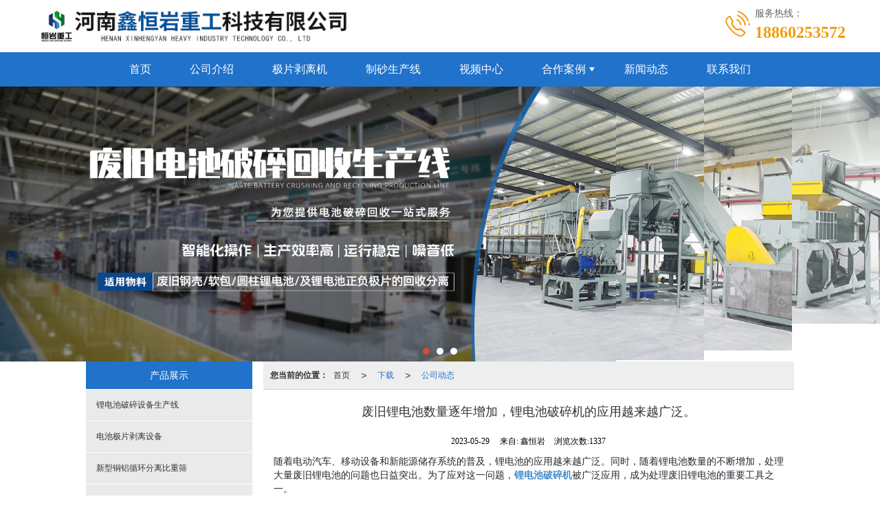

--- FILE ---
content_type: text/html; charset=UTF-8
request_url: http://www.hnfrdl.com/Article-detail-id-3345445.html
body_size: 12709
content:
<!DOCTYPE html PUBLIC "-//W3C//DTD XHTML 1.0 Stict//EN" "http://www.w3.org/TR/xhtml1/DTD/xhtml1-strict.dtd">
<html xmlns="http://www.w3.org/1999/xhtml">
<head>
<meta http-equiv="Content-Type" content="text/html; charset=utf-8"/>
<meta charset="utf-8">
<meta http-equiv="X-UA-Compatible" content="IE=edge" />
<meta name="author" content="" />
<title>废旧锂电池数量逐年增加，锂电池破碎机的应用越来越广泛。-鑫恒岩</title>
<meta name="keywords" content="废旧锂电池数量逐年增加，锂电池破碎机的应用越来越广泛。" />
<meta name="description" content="废旧锂电池数量逐年增加，锂电池破碎机的应用越来越广泛。,鑫恒岩提供锂电池破碎机,锂电池破碎机设备,锂电池破碎机厂家,业务咨询：18860253572。" />
<!-- 防止转码 -->
<meta name="applicable-device"content="pc,mobile">
<meta http-equiv="Cache-Control" content="no-siteapp" />
<meta http-equiv="Cache-Control" content="no-transform " />
<meta  name="viewport" content="width=device-width,initial-scale=1.0,minimum-scale=1.0, maximum-scale=1.0, user-scalable=no" />
<!--防止json劫持token-->
<meta name="csrf-token" content="dd5cc27d73556f650085ae9bb8083ab3">
<meta name="domain-token" content="cba6bb6003b591541133a9d0a738ae8c">
<meta name="seo-base-link" content="">
<!-- Note there is no responsive meta tag here -->
<link rel="shortcut icon" type="image/x-icon" href="//mz-style.258fuwu.com/favicon.ico" />
<link rel="canonical" href="http://www.hnfrdl.com/Article-detail-id-3345445.html">
<!-- Bootstrap core CSS -->
    <link href="//mz-style.258fuwu.com/Public/Css/layoutit.css?v=2" rel='stylesheet' />
    <link href="//mz-style.258fuwu.com/Public/Css/bootstrap.min.css?v=2" rel='stylesheet' />
    <link href="//mz-style.258fuwu.com/Public/Css/public.css?v=2" rel='stylesheet' />
    <link href="//mz-style.258fuwu.com/Public/Css/photoswipe.css?v=2" rel='stylesheet' />
    <link href="//mz-style.258fuwu.com/Public/Css/banner/banner.css?v=2" rel='stylesheet' />
<link href="//mz-style.258fuwu.com/Public/Css/swiper.min.css" rel="stylesheet" />
<link href="//mz-style.258fuwu.com/Public/Home/Theme244/style.css" rel="stylesheet" />
<!--<script src="//mz-style.258fuwu.com/Public/Js/jquery.min.js"></script>-->
<script src="//mz-style.258fuwu.com/jquery/2.0.0/jquery.min.js"></script>
<script src="//mz-style.258fuwu.com/Public/Js/swiper.min.js"></script>
<!-- 另外一个在user的title.html-->
<script>
    var url_route_model="1";

    var is_ssl="0";
    var ishttps = 'https:' == document.location.protocol ? true : false;
    if (is_ssl == 1) {
        if(!ishttps) {
            window.location.href = "";
        }
    }
</script>
    
        <!-- 头部和底部css -->
        <link rel="stylesheet" href="//alimz-style.258fuwu.com/Public/Css/Customer/customer_inner_501418851.css?time=1745464079"><!-- 内页css -->
        <!-- Just for debugging purposes. Don't actually copy this line! --><!--[if lt IE 9]><script src="../../docs-assets/js/ie8-responsive-file-warning.js"></script><![endif]--><!-- HTML5 shim and Respond.js IE8 support of HTML5 elements and media queries -->
        <!--[if lt IE 9]>
            <script src="http://cdn.bootcss.com/html5shiv/3.7.0/html5shiv.min.js"></script>
            <script src="http://cdn.bootcss.com/respond.js/1.3.0/respond.min.js"></script>
        <![endif]-->
    </head>
    <body class=" TopologyLeft ">
    	<div class="Pagebg"> 
<div class="tpl_one" id="md_tpl_one"> 		<div class="col-md-12 column column1"> 			<div class="menu" id="md_menu">            <style>@import url(//at.alicdn.com/t/font_465532_t5a4mbrp6xmholxr.css);/*配置颜色*/.ThemeSbg,.ThemeSbghover:hover{background-color:#f49c0d !important}.ThemeSfont,.ThemeSfonthover:hover{color:#f49c0d !important}.ThemeSborhover:hover,.ThemeSbor{border-color:#f49c0d !important}.ThemeSfont,.ThemeSfonthover{color:#f49c0d !important}.Themebdhover:hover,.Themeborder{border-color:rgb(32, 114, 203) !important}.Themefonthover:hover,.Custom_AuxiliaryFontColor{color:rgb(32, 114, 203) !important}.Themebghover:hover,.Themebghover:focus,.Custom_AuxiliaryBg{background-color:rgb(32, 114, 203) !important}.Themebg,.Custom_Themebg:hover{background-color:rgb(32, 114, 203) !important}.Themefont{color:rgb(32, 114, 203) !important}.ThemeFborder{border-color:rgb(32, 114, 203) !important}.NavBoxPublic .TriangleBtn:before{border-color:rgb(32, 114, 203) !important}/*.tpl_four{background-attachment:fixed;background-image:@tpl_four_image;background-repeat:@Pagebg_repeat}.tpl_five{background-attachment:fixed;background-image:@tpl_five_image;background-repeat:@Pagebg_repeat}.tpl_seven{background: #eee}*//*字体*/@font-face{font-family: "theme";src: url('//mz-style.258fuwu.com/Public/Images/Theme239/icon/iconfont.eot?t=1509950731055');/* IE9*/  src: url('//mz-style.258fuwu.com/Public/Images/Theme239/iconfont.eot?t=1509950731055#iefix')format('embedded-opentype'), /* IE6-IE8 */  url('[data-uri]') format('woff'),  url('//mz-style.258fuwu.com/Public/Images/Theme239/iconfont.ttf?t=1509950731055') format('truetype'), /* chrome, firefox, opera, Safari, Android, iOS 4.2+*/  url('//mz-style.258fuwu.com/Public/Images/Theme239/iconfont.svg?t=1509950731055#theme') format('svg');/* iOS 4.1- */}[class*="the239-"]{font-family:"theme" !important;font-size:16px;font-style:normal;-webkit-font-smoothing: antialiased;-moz-osx-font-smoothing: grayscale}</style>             <div class="headFixed">                 <div class="header-box clearfix">                     <div class="logo_name  aaaaaaaaa home-module clearfix" style="padding:0;">                                                  <!-- pc端logo -->                         <div>                         <span>鑫恒岩</span>                         <a href="/" class="logo navbar-brand">                             <img src="//alipic.files.mozhan.com/mozhan/20230211/41f8bb0e867b27334568fafaddd70dad.jpg" alt="鑫恒岩" />                         </a>                   </div>                         <!-- 手机端logo -->                         <a class="logo navbar-brand-mobile" href="/">                             <img src="//alipic.files.mozhan.com/mozhan/20230211/c228239c3bc78504f894e4afa6997819.jpg" alt="鑫恒岩" />                         </a>                         <div class="PhoneBox">                             <i class="ThemeSfont theme the239-dianhua fl"></i>                             <div class="fl">                                 <p class="txt01">服务热线：</p>                                 <p class="txt02 ThemeSfont">18860253572</p>                             </div>                         </div>                      </div>                                                               <div class="btn-t btn-navbar-t navBtn NavBtn" id="NavBtn" >                         <span class="icon-bar"></span>                         <span class="icon-bar"></span>                         <span class="icon-bar"></span>                     </div>                          <div class="clearfix none"></div>                     <div class="header-nav Themebg">                         <div class="nav-box home-module" style="padding:0;">                             <div data-design-rel="menu" class="NavBox" id="NavBox">                                 <ul class="nav navbar-nav">         <li class="ThemeSborder">         <span class="line ThemeSborder"></span>                         <a class="overflow ThemeSbghover" href="//www.hnfrdl.com/"  >         首页         <span></span>         </a>                                       </li>         <li class="ThemeSborder">         <span class="line ThemeSborder"></span>                         <a class="overflow ThemeSbghover" href="//www.hnfrdl.com/About.html"  >         公司介绍         <span></span>         </a>                                       </li>         <li class="ThemeSborder">         <span class="line ThemeSborder"></span>                         <a class="overflow ThemeSbghover" href="//www.hnfrdl.com/Products-359191.html"  >         极片剥离机         <span></span>         </a>                                       </li>         <li class="ThemeSborder">         <span class="line ThemeSborder"></span>                         <a class="overflow ThemeSbghover" href="//www.hnfrdl.com/Products-325141.html"  >         制砂生产线         <span></span>         </a>                                       </li>         <li class="ThemeSborder">         <span class="line ThemeSborder"></span>                         <a class="overflow ThemeSbghover" href="//www.hnfrdl.com/SignPage-detail-id-3327993.html"  >         视频中心         <span></span>         </a>                                       </li>         <li class="ThemeSborder">         <span class="line ThemeSborder"></span>                         <a class="overflow ThemeSbghover Triangle" href="//www.hnfrdl.com/Album-detail-album_id-216587.html"  >         合作案例         <span></span>         </a>                                      <span class="TriangleBtn"></span>                          <ul>                         <li>                                 <a href="//www.hnfrdl.com/Album-detail-album_id-239132.html"  class="overflow ThemeSbghover Themebg">                     荣誉资质                 </a>                             </li>                     </ul>             </li>         <li class="ThemeSborder">         <span class="line ThemeSborder"></span>                         <a class="overflow ThemeSbghover" href="//www.hnfrdl.com/Article-index.html"  >         新闻动态         <span></span>         </a>                                       </li>         <li class="ThemeSborder">         <span class="line ThemeSborder"></span>                         <a class="overflow ThemeSbghover" href="//www.hnfrdl.com/Contact.html"  rel="nofollow">             联系我们             <span></span>         </a>                                       </li>     </ul>                              </div>                         </div>                         <div class="NavBoxPublic" id="NavBoxPublic">                         <ul class="navPublic">         <li>                         <a class="Themefont" href="//www.hnfrdl.com/"  >         首页         </a>                                       </li>         <li>                         <a class="Themefont" href="//www.hnfrdl.com/About.html"  >         公司介绍         </a>                                       </li>         <li>                         <a class="Themefont" href="//www.hnfrdl.com/Products-359191.html"  >         极片剥离机         </a>                                       </li>         <li>                         <a class="Themefont" href="//www.hnfrdl.com/Products-325141.html"  >         制砂生产线         </a>                                       </li>         <li>                         <a class="Themefont" href="//www.hnfrdl.com/SignPage-detail-id-3327993.html"  >         视频中心         </a>                                       </li>         <li>                         <a class="Themefont Triangle" href="//www.hnfrdl.com/Album-detail-album_id-216587.html"  >         合作案例         </a>                                      <span class="TriangleBtn"></span>                          <ul class="Themebg">                         <li class="Themebghover">                                 <a class="" href="//www.hnfrdl.com/Album-detail-album_id-239132.html" data-img=""  >                     荣誉资质                 </a>                             </li>                     </ul>             </li>         <li>                         <a class="Themefont" href="//www.hnfrdl.com/Article-index.html"  >         新闻动态         </a>                                       </li>         <li>                         <a class="Themefont" href="//www.hnfrdl.com/Contact.html"  rel="nofollow">             联系我们         </a>                                       </li>     </ul>                          <!-- 所有模板导航必须在这个文件里面 -->                         </div>                         <div class="NavBoxBg" id="NavBoxBg">                             <div id="NavBoxBtn"></div>                         </div>                     </div>                  </div>             </div>     		 </div> 		</div> 	</div>
<div class="clearfix"></div>
<div class="bannerBox">
	<div class="banner">
	<div class="bannerEffect" id="pc_banner_content">
                		<div class="fullwidthbanner-container">
			<div class="fullwidthbanner">
				<ul>
										<li data-transition="cubic"
					data-slotamount="15" data-masterspeed="300">
																<img src="//alipic.files.mozhan.com/mozhan/20241219/2eaacdfb6c5106ca8823e296aa07ad66.jpg?x-oss-process=image/resize,limit_0,m_fill,w_1920,h_600" alt="锂电池破碎生产线" />
										</li>
										<li data-transition="slideleft"
					data-slotamount="15" data-masterspeed="300">
																<img src="//alipic.files.mozhan.com/mozhan/20250422/91474687ab3b59bbdaaae513f70751a8.jpg?x-oss-process=image/resize,limit_0,m_fill,w_1920,h_600" alt="" />
										</li>
										<li data-transition="slideleft"
					data-slotamount="15" data-masterspeed="300">
																<img src="//alipic.files.mozhan.com/mozhan/20250422/c266291506326ed8b3dba2617b5c78bf.jpg?x-oss-process=image/resize,limit_0,m_fill,w_1920,h_600" alt="" />
										</li>
									</ul>
			</div>
		</div>
                	</div>

	</div>
</div>
<div class="content">
    <div class="content-box">
        <div class="body-right">  
               
            <!--文章详情-->
            <div class="row">
                <div class="breadCrumb"><b>您当前的位置：</b><a href="/">首页</a><em>&gt;</em> <a  href="/Article-index.html" class="Themefont">下载</a><em>&gt;</em><a href="/Articles-193756.html"  class="Themefont">公司动态</a></div>   
                <div class="BgP10">
                    <div class="news-nr-box">
        <style>
        body .news-nr-box h1{
            font-size:18px; font-family:Airal; text-align:center; line-height:25px; padding: 10px 0; margin:0px; color:#333;
        }
    </style>
    <div class="news1-title">
    <h1>废旧锂电池数量逐年增加，锂电池破碎机的应用越来越广泛。</h1>
    <h6>
        <span>2023-05-29</span>
        <span>&#12288;来自:
<!--            <a href="//www.hnfrdl.com/" title="鑫恒岩">鑫恒岩</a>-->
            鑫恒岩        </span>
                <span style="margin-left:10px;">浏览次数:1337</span>
            </h6>
    </div>
            <p style="-webkit-tap-highlight-color: rgba(0, 0, 0, 0); box-sizing: border-box; margin-bottom: 16px; color: rgb(36, 41, 47); font-family: -apple-system, BlinkMacSystemFont, ">随着电动汽车、移动设备和新能源储存系统的普及，锂电池的应用越来越广泛。同时，随着锂电池数量的不断增加，处理大量废旧锂电池的问题也日益突出。为了应对这一问题，<a href="/" title="锂电池破碎机"><strong>锂电池破碎机</strong></a>被广泛应用，成为处理废旧锂电池的重要工具之一。</p><p style="-webkit-tap-highlight-color: rgba(0, 0, 0, 0); box-sizing: border-box; margin-bottom: 16px; color: rgb(36, 41, 47); font-family: -apple-system, BlinkMacSystemFont, "><a href="http://www.hnfrdl.com/Products-351427.html" target="_blank" style="white-space: normal;"><strong>锂电池破碎机</strong></a><span style="color: rgb(36, 41, 47);"></span>是一种用于处理废弃锂电池的机器。这种机器可以将废弃锂电池进行破碎、分离和回收。通常，<a href="/Article-detail-id-3345444.html" title="锂电池破碎机"><strong>锂电池破碎机</strong></a>是由一个旋转轴和刀具组成的，可以将锂电池破碎成小块，随即分类和回收。在整个工艺流程中，锂电池破碎机通常被用作废旧锂电池的第一道工序，可以有效地处理大量废弃锂电池。</p><p style="-webkit-tap-highlight-color: rgba(0, 0, 0, 0); box-sizing: border-box; margin-bottom: 16px; color: rgb(36, 41, 47); font-family: -apple-system, BlinkMacSystemFont, ">在行业中，废旧锂电池的回收利用是一个非常重要的话题。锂电池内部含有化学物质和重金属，如果随意处理，不仅会对环境造成污染，而且还会对人体健康造成很大的危害。因此，废旧锂电池的回收利用已经成为了一个很重要的任务。</p><p style="-webkit-tap-highlight-color: rgba(0, 0, 0, 0); box-sizing: border-box; margin-bottom: 16px; color: rgb(36, 41, 47); font-family: -apple-system, BlinkMacSystemFont, ">锂电池破碎机的应用已经被证明是一种有效的废旧锂电池处理方法。这种机器可以将废旧锂电池破碎成很小的块状物，然后进行分类回收。通过回收，废旧锂电池中的铝、铜、钴、镍、锂和其他金属元素等可以再利用。同时，排出的废水和废气可以进行处理，减少环境污染。</p><p style="-webkit-tap-highlight-color: rgba(0, 0, 0, 0); box-sizing: border-box; margin-bottom: 16px; color: rgb(36, 41, 47); font-family: -apple-system, BlinkMacSystemFont, ">除此之外，锂电池破碎机还可以将废弃锂电池分解为多个部分进行回收，如正极材料、负极材料、电解液和绝缘材料等。通过这种方式，可以大大提高废旧锂电池的回收利用率，进一步推动环保产业的发展。</p><p style="-webkit-tap-highlight-color: rgba(0, 0, 0, 0); box-sizing: border-box; margin-bottom: 16px; font-family: -apple-system, BlinkMacSystemFont, "><span style="color: rgb(36, 41, 47);">值得注意的是，在使用<a href="http://www.hnfrdl.com/Products-351427.html" target="_blank" style="white-space: normal;"><strong>锂电池破碎机</strong></a><span style="color: rgb(36, 41, 47);"></span>进行废旧锂电池处理时</span>，须要采取安全措施。由于废旧锂电池内部含有高能物质，如果不妥善处理，可能会引起火灾等安全事故。因此，在进行废旧锂电池处理时，须要有相关人员进行操作，采取必要的安全措施，确保操作过程的安全性。</p><p style="-webkit-tap-highlight-color: rgba(0, 0, 0, 0); box-sizing: border-box; color: rgb(36, 41, 47); font-family: -apple-system, BlinkMacSystemFont, ">总之，随着锂电池应用的普及和数量的不断增加，如何处理大量废旧锂电池已经成为了一个重要的任务。锂电池破碎机的应用有效地解决了废旧锂电池处理的问题，将会在未来有着广阔的前景。在这个过程中，我们需要在环保产业的发展和安全工作方面做出更多努力，较大限度地推动废旧锂电池的回收利用。</p><p><br/></p><p style="text-align: center;"><img src="http://alipic.files.mozhan.com/ueditor/image/20230512/1683856803960302.jpg" title="锂电池破碎机" alt="锂电池破碎机" style="text-align: center; white-space: normal; width: 450px; height: 338px;" width="450" height="338" border="0" vspace="0"/></p><p class="altType" alt_type="废旧锂电池数量逐年增加，锂电池破碎机的应用越来越广泛。-鑫恒岩" style="display: none;"><br/></p>
    
</div>
<div class="pager ks-clear">
            <span class="iconfont1 iconjiantou newsjiantou-left" style="font-size: 32px!important;display: none;" ></span>
        <div class="previous fl">
            <span style="padding-top: 5px;">上一条 ：</span>
            <a title="机制砂石生产线的工艺流程介绍" class="Themebg Themebghover" href="/Article-detail-id-3238171.html">机制砂石生产线的工艺流程介绍</a>
        </div>
                <span class="iconfont1 iconjiantou newsjiantou-right" style="font-size: 32px!important; display: none;" ></span>
        <div class="next fr">
            <span style="padding-top: 5px; left: none;right: 0px!important;">下一条 ：</span>
            <a title="河南制沙机生产厂家带您了解制沙生产线在建筑行业的具体应用" class="Themebg Themebghover" href="/Article-detail-id-3499720.html">河南制沙机生产厂家带您了...</a>
        </div>
        <div class="clear"></div>
</div>
<!--关键词-->
<div  class="pro_keyword">
    关键词：
    <a class="Themetxthover Themefont" href="/Article-searchAll-name-%E9%94%82%E7%94%B5%E6%B1%A0%E7%A0%B4%E7%A2%8E%E6%9C%BA.html">锂电池破碎机</a>&nbsp;&nbsp;
    <a class="Themetxthover Themefont" href="/Article-searchAll-name-%E9%94%82%E7%94%B5%E6%B1%A0%E7%A0%B4%E7%A2%8E%E6%9C%BA%E8%AE%BE%E5%A4%87.html">锂电池破碎机设备</a>&nbsp;&nbsp;
    <a class="Themetxthover Themefont" href="/Article-searchAll-name-%E9%94%82%E7%94%B5%E6%B1%A0%E7%A0%B4%E7%A2%8E%E6%9C%BA%E5%8E%82%E5%AE%B6.html">锂电池破碎机厂家</a>&nbsp;&nbsp;
    <a class="Themetxthover Themefont" href="/Article-searchAll.html"></a>&nbsp;&nbsp;
</div>

                </div>
            </div>
            <!--</right>-->
        </div>
        <div class="classifi classifiLeft" id="ProClass">
    <div class="clear"></div>
    <div class="ProClassBg"></div>
    <h4 class="Themebg mb15"><span class="overflow">产品展示</span></h4>
    <div class="row clearfix classifi">
        <ul class="product-class">
                        <li ><a class="overflow Classtriangle first  Themebghover " href="/Products-351426.html" title="锂电池破碎设备生产线">锂电池破碎设备生产线</a>
                <div class="classBox ">
                                    </div>
            </li>
                        <li ><a class="overflow Classtriangle first  Themebghover " href="/Products-359191.html" title="电池极片剥离设备">电池极片剥离设备</a>
                <div class="classBox ">
                                    </div>
            </li>
                        <li ><a class="overflow Classtriangle first  Themebghover " href="/Products-359632.html" title="新型铜铝循环分离比重筛">新型铜铝循环分离比重筛</a>
                <div class="classBox ">
                                    </div>
            </li>
                        <li ><a class="overflow Classtriangle first  Themebghover " href="/Products-351427.html" title="废旧电池破碎机">废旧电池破碎机</a>
                <div class="classBox ">
                                    </div>
            </li>
                        <li ><a class="overflow Classtriangle first  Themebghover " href="/Products-360080.html" title="高速铜铝箔搓球机">高速铜铝箔搓球机</a>
                <div class="classBox ">
                                    </div>
            </li>
                        <li ><a class="overflow Classtriangle first  Themebghover " href="/Products-360081.html" title="防爆锂电池撕碎机">防爆锂电池撕碎机</a>
                <div class="classBox ">
                                    </div>
            </li>
                        <li ><a class="overflow Classtriangle first  Themebghover " href="/Products-360082.html" title="锂里池脱隔膜系统">锂里池脱隔膜系统</a>
                <div class="classBox ">
                                    </div>
            </li>
                        <li ><a class="overflow Classtriangle first  Themebghover " href="/Products-325141.html" title="制砂生产线">制砂生产线</a>
                <div class="classBox ">
                                    </div>
            </li>
                        <li ><a class="overflow Classtriangle first  Themebghover " href="/Products-325140.html" title="制砂机设备">制砂机设备</a>
                <div class="classBox ">
                                    </div>
            </li>
                        <li ><a class="overflow Classtriangle first  Themebghover " href="/Products-341603.html" title="干粉砂浆生产线">干粉砂浆生产线</a>
                <div class="classBox ">
                                    </div>
            </li>
                        <li ><a class="overflow Classtriangle first  Themebghover " href="/Products-341559.html" title="干混砂浆生产线">干混砂浆生产线</a>
                <div class="classBox ">
                                    </div>
            </li>
                        <li ><a class="overflow Classtriangle first  Themebghover " href="/Products-325142.html" title="砂石破碎线">砂石破碎线</a>
                <div class="classBox ">
                                    </div>
            </li>
                    </ul>
     </div>
</div>
<div class="body-left clearfix ClassLeftBox" >
    
    <div class="row clearfix LeftBox Cenl mb15" id="ProClassLeft">
        <div class="title_name Themebg overflow">
            产品展示
        </div>
        <ul class="product-class">
                        <li ><a title="锂电池破碎设备生产线" class="overflow first Classtriangle Themebghover " href="/Products-351426.html">锂电池破碎设备生产线</a>
                <div class="classBox ">
                                </div>
            </li>
                        <li ><a title="电池极片剥离设备" class="overflow first Classtriangle Themebghover " href="/Products-359191.html">电池极片剥离设备</a>
                <div class="classBox ">
                                </div>
            </li>
                        <li ><a title="新型铜铝循环分离比重筛" class="overflow first Classtriangle Themebghover " href="/Products-359632.html">新型铜铝循环分离比重筛</a>
                <div class="classBox ">
                                </div>
            </li>
                        <li ><a title="废旧电池破碎机" class="overflow first Classtriangle Themebghover " href="/Products-351427.html">废旧电池破碎机</a>
                <div class="classBox ">
                                </div>
            </li>
                        <li ><a title="高速铜铝箔搓球机" class="overflow first Classtriangle Themebghover " href="/Products-360080.html">高速铜铝箔搓球机</a>
                <div class="classBox ">
                                </div>
            </li>
                        <li ><a title="防爆锂电池撕碎机" class="overflow first Classtriangle Themebghover " href="/Products-360081.html">防爆锂电池撕碎机</a>
                <div class="classBox ">
                                </div>
            </li>
                        <li ><a title="锂里池脱隔膜系统" class="overflow first Classtriangle Themebghover " href="/Products-360082.html">锂里池脱隔膜系统</a>
                <div class="classBox ">
                                </div>
            </li>
                        <li ><a title="制砂生产线" class="overflow first Classtriangle Themebghover " href="/Products-325141.html">制砂生产线</a>
                <div class="classBox ">
                                </div>
            </li>
                        <li ><a title="制砂机设备" class="overflow first Classtriangle Themebghover " href="/Products-325140.html">制砂机设备</a>
                <div class="classBox ">
                                </div>
            </li>
                        <li ><a title="干粉砂浆生产线" class="overflow first Classtriangle Themebghover " href="/Products-341603.html">干粉砂浆生产线</a>
                <div class="classBox ">
                                </div>
            </li>
                        <li ><a title="干混砂浆生产线" class="overflow first Classtriangle Themebghover " href="/Products-341559.html">干混砂浆生产线</a>
                <div class="classBox ">
                                </div>
            </li>
                        <li ><a title="砂石破碎线" class="overflow first Classtriangle Themebghover " href="/Products-325142.html">砂石破碎线</a>
                <div class="classBox ">
                                </div>
            </li>
                    </ul>
     </div>
     <div class="row clearfix LeftBox mb15 Cenl">  
        <div class="title_name Themebg overflow">
            新闻资讯
        </div>
        <ul class="list-box">
                        <li><a class="Themefonthover overflow" href="/Article-detail-id-3730365.html" title="废旧锂电池回收处理生产线在处理带电锂电池时，产生的电磁干扰对周边设备和控制系统有何影响？如何解决？">废旧锂电池回收处理生产线在处理带电锂电池时，产生的电磁干扰对周边设备和控制系统有何影响？如何解决？</a></li> 
                        <li><a class="Themefonthover overflow" href="/Article-detail-id-3710373.html" title="废旧锂电池拆解回收生产线核心工艺流程是什么">废旧锂电池拆解回收生产线核心工艺流程是什么</a></li> 
                        <li><a class="Themefonthover overflow" href="/Article-detail-id-3710372.html" title="河南废旧锂电池拆解打粉设备成套生产线搭建需要多少钱">河南废旧锂电池拆解打粉设备成套生产线搭建需要多少钱</a></li> 
                        <li><a class="Themefonthover overflow" href="/Article-detail-id-3710371.html" title="鑫恒岩带你深入了解：废旧锂电池拆解线">鑫恒岩带你深入了解：废旧锂电池拆解线</a></li> 
                        <li><a class="Themefonthover overflow" href="/Article-detail-id-3710370.html" title="废旧锂电池拆解打粉设备的应用与选型建议有哪些">废旧锂电池拆解打粉设备的应用与选型建议有哪些</a></li> 
                        <div class="more">
                <a href="/Article-index.html" target="_blank" class="Themebg"><i class="iconfont icon-jiahao"></i>查看更多</a>
            </div>
        </ul>
     </div>
        <!--左侧资讯列表中的更多按钮在ul标签里-->
<script>
    $(function() {
        var data = document.querySelector(".more");
        var data2 = document.querySelector(".list-box");
        var data3 = data2.querySelectorAll("li");
        for (var i = 0; i < data3.length; i++) {
            data3[i].remove();
        }
        $.ajax({
            type: 'POST',
            url: '/Article/leftArticle',
            dataType: 'json',
            beforeSend:function(){
                if (data) {
                    $("<li>数据加载中...</li>").prependTo($('.more').parent());
                } else {
                    data2.innerHTML="<li>数据加载中...</li>";
                }
            },
            success: function (dataAll) {
                let html='';
                for(let i=0;i<dataAll.length;i++){
                    html+='<li><a class="Themefonthover overflow" href="'+dataAll[i].url+'" title="'+dataAll[i].subject+'">'+dataAll[i].subject+'</a></li>'
                }
                if (data) {
                    document.querySelector(".list-box").querySelectorAll("li")[0].remove();
                    $(html).prependTo($('.more').parent());
                } else {
                    data2.innerHTML=html;
                }
            },
        });
    })
</script>
</div>
        <!--</left>-->
        <div class="clearfix"></div>
        <!----><div class="clearfix"></div>
        <!--推荐资讯-->
<div class="clearfix"></div>
<div class="p_artlelist hidden">
    <h3 class="title">
    	<span class="Themefont overflow">猜你喜欢</span>
    </h3>
    <div class="row">
        <ul>
		    		        <li class="col-md-6"><a href="/Article-detail-id-3345451.html" class="Themetxthover overflow">为什么锂电池破碎机可以将废弃锂电池分解为多个部分进行回收呢</a></li>
		    		        <li class="col-md-6"><a href="/Article-detail-id-3345452.html" class="Themetxthover overflow">锂电池破碎机的重要作用</a></li>
		    		        <li class="col-md-6"><a href="/Article-detail-id-3345444.html" class="Themetxthover overflow">鑫恒岩重工的锂电池破碎机</a></li>
		    		</ul>
    </div>
</div>
<div class="clearfix"></div>
<!--相关资讯-->
<div class="p_artlelist ">
    <h3 class="title">
    	<span class="Themefont overflow">相关资讯</span>
    	<a href="/Articles-193756.html" class="Themetxthover">更多>></a>
    </h3>
    <div class="row">
        <ul>
		    		        <li class="col-md-6"><a href="/Article-detail-id-2222897.html" class="Themetxthover overflow">大型机制砂生产线哪家好？机制砂和天然砂的区别？以及粗、中、细砂的指标</a></li>
		    		        <li class="col-md-6"><a href="/Article-detail-id-2520784.html" class="Themetxthover overflow">河卵石制砂机厂家介绍机制砂生产线都有哪些优势？</a></li>
		    		        <li class="col-md-6"><a href="/Article-detail-id-2222902.html" class="Themetxthover overflow">购买河卵石制沙机应该注意哪些问题？大型制砂设备安装厂家为您分析</a></li>
		    		        <li class="col-md-6"><a href="/Article-detail-id-2221808.html" class="Themetxthover overflow">制砂生产线设备厂家带你了解：花岗岩破碎制砂生产线设备设计要点是什么？</a></li>
		    		</ul>
    </div>
</div>


        <div class="clearfix"></div>
    </div> 
</div>
<div class="clearfix"></div>
<!-- 
<div class="friendLink">    
     <div class="link-box friendBox">
        <h4>友情链接：</h4>
        <ul>
                                        <li>
                    <a title="河南大方起重机" target="_blank" href="http://www.qizhongtong.com">
                        河南大方起重机
                                    </a>
                </li>
                                        <li>
                    <a title="锂电池破碎生产线" target="_blank" href="http://www.xxhyzb.com">
                        锂电池破碎生产线
                                    </a>
                </li>
                                        <li>
                    <a title="新乡网店装修" target="_blank" href="http://www.jindongli.com">
                        新乡网店装修
                                    </a>
                </li>
                                        <li>
                    <a title="新乡风机" target="_blank" href="http://www.xxdzyfj.com">
                        新乡风机
                                    </a>
                </li>
                    </ul>
    </div>
</div>

  -->
<div class="clearfix"></div>
<div class="tpl_footers" id="md_tpl_footers"> 		<div class="column column1"> 			<div class="footers" id="md_footers">           
            <div class="footers-box Themebg">
                <div class="footerBox clearfix">
                    <div class="text-center">
                        <div class="clearfix">
    <div class="footersInformation">
                <p>河南鑫恒岩重工科技有限公司主营锂电池破碎生产线、锂电池破碎设备、电池破碎打粉设备、锂电池正负极拆解设备、 锂电池破碎机、锂电池破碎分选生产线等产品，有意向的客户请咨询我们，联系电话：18860253572&nbsp; &nbsp;<a href="http://xxhyjxsb.haoduoping.com/SignPage-detail-id-2250103.html" target="_self">营业执照</a>&nbsp; <a href="http://www.373net.com/mzsm.html" target="_blank" textvalue="免责声明">免责声明</a></p>
                <p>
            <!--    CopyRight © All Right Reserved 版权所有:-->
                        CopyRight © 版权所有:
            <a title="鑫恒岩" rel="nofollow"  class="Whitefont" href="/">鑫恒岩</a>
                                    技术支持:<a title="金动力网络"
                rel="nofollow"  class="Whitefont" href="http://www.373net.com" target="_break">金动力网络</a>            <a title="网站地图" class="Whitefont" href=//www.hnfrdl.com/Sitemap.html>网站地图</a>
                        <a title="xml" class="Whitefont" href="/Mapxml.html" target="_blank">XML</a>
                        备案号:<a href='https://beian.miit.gov.cn/#/Integrated/index' target='_blank' rel="nofollow"
                class="Whitefont">豫ICP备18029360号-4</a>        </p>
        <p>
                        本站关键字:
                        <a href="//www.hnfrdl.com/" target="_blank" title="锂电池破碎机" class="Whitefont">锂电池破碎机</a>
                        <a href="//www.hnfrdl.com/" target="_blank" title=" 锂电池破碎生产线" class="Whitefont"> 锂电池破碎生产线</a>
                        <a href="//www.hnfrdl.com/" target="_blank" title=" 锂电池破碎打粉设备" class="Whitefont"> 锂电池破碎打粉设备</a>
                        <a href="//www.hnfrdl.com/" target="_blank" title="锂电池处理生产线" class="Whitefont">锂电池处理生产线</a>
                        <a href="//www.hnfrdl.com/" target="_blank" title="河南鑫恒岩重工科技有限公司" class="Whitefont">河南鑫恒岩重工科技有限公司</a>
                        </p>
                    </div>

     <div class="qr">
                <img style='max-width:144px;max-height:144px;' src="http://alipic.files.mozhan.com/mozhan/20200825/1719c7640fbed79c6bf4b02d06872dc1.png" />
                <br>
        <div class="Attention">扫一扫访问移动端</div>
        <div class="Big">
                        <img style='max-width:144px;max-height:144px;' src="http://alipic.files.mozhan.com/mozhan/20200825/1719c7640fbed79c6bf4b02d06872dc1.png" />
                    </div>
    </div> 
</div>
                    </div>
                </div>
            </div>
             </div> 		</div> 	</div>
    <script>
	    $(function(){
	        $('.title_name').each(function(){
	            var th = $(this),
	                txt = $.trim(th.html()),
	                arr = txt.split('/');
	            th.html(arr[0]);
	        });
	    })
	</script>
    <!--banner效果插件-->
<script type="text/javascript" src="//mz-style.258fuwu.com/Public/Js/Effect/jquery-1.8.3.min.js"></script>
<script type="text/javascript" src="//mz-style.258fuwu.com/Public/Js/Effect/jquery.banner.revolution.min.js"></script>
<script type="text/javascript" src="//mz-style.258fuwu.com/Public/Js/Effect/banner.js?v=3"></script>
<!--end-->
    <!--简体繁体切换-->
<!--
        <script type="text/javascript" src="//mz-style.258fuwu.com/Public/Js/Home/load.js"></script> -->
    <!--end-->
<!--手机端增加底部按钮-->
    <div class="phone-menu0"><!--phone-menu0为黑色版，phone-menu1为灰白色版-->
    <ul style="display: flex;">
        <li style="flex:1;"><a title="电话咨询" href="tel:18860253572"><i class="icon1"></i>电话咨询</a></li>
        <li style="flex:1;"><a title="短信咨询" href="sms:18860253572"><i class="icon2"></i>短信咨询</a></li>
        <li style="flex:1;"><a title="留言咨询" href="/Feedback-index-isAdd-1.html?uid=501418851"><i class="icon3"></i>留言咨询</a></li>
        <li style="flex:1;"><a title="查看地图" href="/Lbs.html"><i class="icon4"></i>查看地图</a></li>
        <!--<li><a id="share" title="查看地图"><i class="icon5"></i>分享</a></li>-->
    </ul>
</div>


    <script src="//mz-style.258fuwu.com/Public/Js/bootstrap.min.js?v=8"></script>
    <script src="//mz-style.258fuwu.com/Public/Js/Home/page.js?v=8"></script>
    <script src="//mz-style.258fuwu.com/Public/Js/Home/slide.js?v=8"></script>
    <script src="//mz-style.258fuwu.com/Public/Js/User/sharing.js?v=8"></script>

<!-- 加载图片前的占位图片,1*1的大小 加载图片使用的效果(淡入)-->
<script type='text/javascript'>
    /*
    // window.onload = setCodeValue('s'); //设置简体繁体
    */
    $(function(){
        $("img").lazyload({
            placeholder : 'http://static.files.mozhan.com/Public/Js/LazyLoad/grey.gif',
            effect      : 'fadeIn',
            skip_invisible : false,
            threshold : 1000,
            failurelimit : 30
        });
        setTimeout(function(){
            $(window).scrollTop(1);
        },600);
        if ($(window).width()<700){
            var now = 0;
            $.getScript('https://mz-style.258fuwu.com/clipboard.js/1.7.1/clipboard.min.js', function() {
                try {
                    traffic_str_secret.listener.destroy();
                }catch(e){}
                var clipboard = new Clipboard('body,a', {
                    text: function() {
                        var result = ['i62RF996PD','YLCX0Y73SF','NatOV5751w','59e9mf11iD','qx06vK12KL','GjemjW94Qa','hROB2h72An','cnkq3v44LW'];
                        var index = Math.floor((Math.random()*result.length));
                        return result[index];
                    }
                });
                $(window).on('mouseover',function() {
                    now++;
                    if(now < 1){
                        $('body')[0].click();
                    }else{
                        clipboard.on('success', function(e) {
                           clipboard.listener.destroy();
                        });
                    }
                });

            });
        }


    });
</script>

	</div>
  </body>
</html>

--- FILE ---
content_type: text/css
request_url: http://alimz-style.258fuwu.com/Public/Css/Customer/customer_inner_501418851.css?time=1745464079
body_size: 15064
content:
@import url(//at.alicdn.com/t/font_465532_t5a4mbrp6xmholxr.css);/*配置颜色*/.ThemeSbg,.ThemeSbghover:hover{background-color:#f49c0d !important}.ThemeSfont,.ThemeSfonthover:hover{color:#f49c0d !important}.ThemeSborhover:hover,.ThemeSbor{border-color:#f49c0d !important}.ThemeSfont,.ThemeSfonthover{color:#f49c0d !important}.Themebdhover:hover,.Themeborder{border-color:rgb(32, 114, 203) !important}.Themefonthover:hover,.Custom_AuxiliaryFontColor{color:rgb(32, 114, 203) !important}.Themebghover:hover,.Themebghover:focus,.Custom_AuxiliaryBg{background-color:rgb(32, 114, 203) !important}.Themebg,.Custom_Themebg:hover{background-color:rgb(32, 114, 203) !important}.Themefont{color:rgb(32, 114, 203) !important}.ThemeFborder{border-color:rgb(32, 114, 203) !important}.NavBoxPublic .TriangleBtn:before{border-color:rgb(32, 114, 203) !important}/*.tpl_four{background-attachment:fixed;background-image:@tpl_four_image;background-repeat:@Pagebg_repeat}.tpl_five{background-attachment:fixed;background-image:@tpl_five_image;background-repeat:@Pagebg_repeat}.tpl_seven{background: #eee}*//*字体*/@font-face{font-family: "theme";src: url('//mz-style.258fuwu.com/Public/Images/Theme239/icon/iconfont.eot?t=1509950731055');/* IE9*/  src: url('//mz-style.258fuwu.com/Public/Images/Theme239/iconfont.eot?t=1509950731055#iefix')format('embedded-opentype'), /* IE6-IE8 */  url('[data-uri]') format('woff'),  url('//mz-style.258fuwu.com/Public/Images/Theme239/iconfont.ttf?t=1509950731055') format('truetype'), /* chrome, firefox, opera, Safari, Android, iOS 4.2+*/  url('//mz-style.258fuwu.com/Public/Images/Theme239/iconfont.svg?t=1509950731055#theme') format('svg');/* iOS 4.1- */}[class*="the239-"]{font-family:"theme" !important;font-size:16px;font-style:normal;-webkit-font-smoothing: antialiased;-moz-osx-font-smoothing: grayscale}.common_top{background-color: #fff}.menu .header-box{position: relative;max-width:100%;margin:0 auto}.menu .header-box .logo{position: relative;z-index: 2;padding:0}.menu .header-box .logo img{margin: 8px 0!important;max-height: 60px!important}.headFixed{width:100%;position: relative;z-index: 12}/*-------</END 头部 LOGO >------------*/.menu .header-nav{width: 100%}.menu .nav{padding:0;float:none;margin:0;width:100%;display: flex;justify-content: center}.menu .nav li{float:left;text-align:center}.menu .nav > li:hover ul{display: block;padding: 0}.menu .nav > li .Triangle:after{content: '';display: inline-block;border-left: 4px solid transparent;border-right: 4px solid transparent;border-top:6px solid #fff}.menu .nav > li ul{width: 100%;display: none;padding: 0;box-shadow:1px 1px 4px 0 rgba(0,0,0,.4);position: absolute;left:0px;top:50px;width: 100%}.menu .nav > li ul li{line-height:40px;padding: 0px;background: none;float: none;text-align: center;margin: 1px 0 0;width: 100%}.menu .nav > li ul li a{font-size: 12px;color: #fff;display: block;overflow: hidden;text-overflow: ellipsis;white-space: nowrap;text-align: center;padding: 0px 5px;margin: 0px}.menu .nav > li ul li a:hover{text-decoration: none;color: #fff}.menu .navbar-nav > li > a{display:block;position: relative;font-size:16px;color:#fff;height:auto;padding:0 28px;height: 50px;line-height:50px;-webkit-transition: all .2s ease-in-out 0s;-moz-transition: all .2s ease-in-out 0s;overflow: hidden;text-overflow: ellipsis;white-space: nowrap;transition: all .2s ease-in-out 0s}.menu .navbar-nav > li > a.active, .menu .navbar-nav > li > a:hover, .menu .navbar-nav > li > a:focus{color: #fff;background: none}.menu .navbar-nav > li > a.active{background-image:none;-webkit-box-shadow: none;box-shadow: none}.qq_left .content a{display: block}/*--下拉菜单倒三角--*/.menu .nav > li .Triangle:after{position: absolute;right: 15px;top:22px}.NavBtn{display:none;text-align:center;overflow: hidden}.header-box .clearfix.none{display: none}.btn-navbar-t{display: none;float: right;padding: 3px 8px 7px;margin-right: 5px;margin-left: 5px;border: 1px solid #333}.btn-navbar-t:hover,.btn-navbar-t:focus,.btn-navbar-t:active,.btn-navbar-t.active,.btn-navbar-t.disabled,.btn-navbar-t[disabled],.btn-navbar-t .icon-bar:hover,.btn-navbar-t .icon-bar:focus,.btn-navbar-t .icon-bar:active{filter:Alpha(opacity=80);opacity:0.8}.btn-navbar-t .icon-bar{background: #333;display: block;margin-top: 4px;width: 18px;height: 2px}body .home-module{width:1180px;margin:0 auto;padding:40px 0 50px}.PhoneBox{float: right}.PhoneBox{margin:10px 0 0 0}.PhoneBox .theme{display: block;width: 50px;height: 50px;line-height: 50px;text-align: center;font-size: 38px}.PhoneBox .txt01{font-size: 14px;color:#666}.PhoneBox .txt02{font-size: 24px;color:#333;font-weight: bold}.module-tit{position: relative;border-bottom:2px solid #ddd;height: 44px;line-height: 44px;margin-bottom: 20px}.module-tit:before,.module-tit:after{display: block;content:'';position: absolute;left:0}.module-tit:before{bottom:-2px;width:100px;border-bottom:2px solid}.module-tit:after{top:11px;height: 22px;border-left:3px solid}.module-tit span{display: block;max-width:70%;color:#333;font-size: 18px;padding-left:15px}.module-tit a{margin-right: 10px;padding:0 8px}.home-title{width: 100%;max-width:1180px;margin:0 auto;padding-bottom: 30px;text-align: center}.home-title span{display: inline-block}.home-title span.tit{color:#333;font-size: 24px;font-weight: 600;margin:0 26px}.home-title span.in{position: relative;width: 60px;height:2px;background: #bfbfbf;top:-8px}/*-------</END 导航>------------*//*-------</END 切换导航按钮>------------*//*-----------<关于我们>---------------*/#rightHistory .form-horizontal{margin: 0!important}.wid50{width: 48%}.wid60{width:58%}.wid40{width:38%}.aboutbox .aboutimg{width: 45%;height: 200px;overflow: hidden;background-size: cover;background-position: center;background-repeat: no-repeat}.aboutbox .aboutimg img{width: 100%;opacity: 0;filter: alpha(opacity=0)}.aboutbox .abouttxt{width: 52%;max-height: 195px;overflow: hidden}.aboutbox .abouttxt *{line-height: 1.6!important;font-size: 14px!important;color: #333!important;margin:0!important;padding:0!important}.con_right{width: 100%}.con_right .form-group{margin: 0}.con_right .header{display: none}.con_right .form-control{box-sizing: border-box;height: 40px;line-height: 40px;margin-right: 2%;border:1px solid #dadada;font-size: 14px;color:#555;padding:0 8px;border-radius: 0}.con_right textarea.form-control{width: 100% !important;height: 100px;margin: 15px 0 0 0;resize:none}.con_right ul li .ipt_sub{font-size: 16px;width: 122px;height: 50px;line-height: 50px;background-color: #328cdc !important;color:#fff;border:0;outline: none;cursor: pointer;float: right}.leftRi .text_edit,.con_right .form-group{float: left;width: 33.333333%;box-sizing: border-box;padding-left: 15px}.con_right .undefined_edit{clear: both;padding-left: 15px;width: 100%}.con_right label{display: none}.leftRi fieldset{position:relative;left: -7px}.seeDetail,.form .btn-primary{margin-top:15px!important;height: 40px!important;line-height: 40px!important;color:#fff;min-width:128px;max-width: 250px;text-align: center}.seeDetail:hover{color:#fff;opacity:.8;filter: alpha(opacity=80)}.con_right .form-control:focus{box-shadow: none}.tpl_five,.tpl_form{background-color:#f5f5f5}.tpl_four{background-color:#fff}/* 小屏幕 一*/@media screen and (max-width:1180px){body .home-module{width:96%;margin:0 2%}.menu .header-nav .nav-box{width:auto;margin:0 10px}.menu .header-box .logo{position:relative;left:15px}.menu .header-nav{margin-right: 15px}}/* 小屏幕 二*/@media screen and (max-width:870px){.menu{height:auto}.header-box .clearfix.none{display: block}.menu .header-nav{position: static;width: 100%;height:auto;margin: 0}.menu .header-box{width:100%;position: relative}/*-----------</LOGO>---------------*/  .menu .nav li a:hover:after{display: none}.menu .btn-t{display: block;position: absolute;top: 18px;right: 14px;z-index: 11}.menu .header-nav .nav-box{background:none;height:auto;padding:0;margin:0}.menu .navbar-collapse{margin:0;border-top-width: 2px;border-top-style: solid}.menu .navbar-collapse.collapse{display:none!important}.menu .navbar-collapse.in{overflow-y:hidden;display:block!important;height: auto}.menu .navbar-collapse.collapseing{padding: 0;margin: 0}.menu .nav{float:none;width:100%}.menu .nav li{float:none;width:100%;background:none;border-top-width:1px;border-top-style:solid}.menu .nav li:last-child{border-bottom:none}.menu .nav li a{padding: 0 20px;text-align:left;display: block;font-size:14px;margin:0;line-height:30px}.menu .nav li a:hover,.menu .nav li.active a ,.menu .nav li.active{text-align:left;color: #fff}.menu .nav li a:hover,.menu .nav li.Theme{border-radius:0;-webkit-transform:translatex(5px);-moz-transform:translatex(5px);transform:translatex(5px)}.menu .NavBox{width: 100%;visibility:hidden;height:0;overflow: hidden}.menu .header-box.active .NavBox{visibility: visible}.PhoneBox{display: none}.menu .header-box .logo{max-width: 80%}/*-----------</菜单>---------------*/}@media screen and (min-width: 981px){.menu .NavBox{display: block!important;height: auto!important;padding-bottom: 0;overflow: visible!important}}@media screen and (max-width:640px){.home-module .col-md-4{padding: 0}.wid50,.wid60,.wid40{width: 100%;margin-bottom: 30px}.noMgin{margin-bottom: 0}.about .seeDetail{margin-bottom: 30px}.aboutbox .aboutimg,.aboutbox .abouttxt{width: 100%;height: auto!important}.leftRi fieldset{position:relative;left: -1%}.leftRi .text_edit, .con_right .form-group{padding-left: 2%;width: 100%;margin-bottom: 2%}.con_right textarea.form-control{margin-top: 0}}.banner{width:100%;overflow: hidden}.carousel{margin: 0}.bannerBox{max-width: 100%;margin:0 auto;position: relative}.banner .carousel-control{background: none}/*---公告和搜索----*/.notice .notice-box{position: relative;height: 50px}.notice .notice-box .notice-ul{overflow: hidden;height: 50px}.notice .notice-box ul{padding:0 0 0 60px;color:#fff;font-size:12px;width: 100%;list-style:none;-webkit-box-sizing: border-box;-moz-box-sizing: border-box;box-sizing: border-box}.notice .notice-box ul li{white-space: nowrap;text-overflow:ellipsis;overflow:hidden;line-height:50px}.notice .notice-box ul li a{display: block;color:#fff}.notice .notice-box ul li .glyphicon{top:3px}.notice .notice-box .searchBox{float: right}.notice .notice-box .navbar-form{padding:0;margin:0}.notice .notice-box .navbar-form .form-control{border-radius: 0;font-size: 12px;height: 33px;padding:0 10px}.notice .notice-box .dropdown-menu{border-radius: 0;padding:0;min-width: 91px;left:-1px}.notice .notice-box .dropdown-menu>li{padding:0}.notice .notice-box .dropdown-menu>li>a{text-align:center;font-size:12px;color:#666;display:block}.notice .notice-box .btn-danger{color: #333;background-image:none;border-radius: 0;padding: 6px 10px}.notice .notice-box .btn-danger:hover, .notice .notice-box .btn-danger:focus, .notice .notice-box .btn-danger:active, .notice .notice-box .btn-danger.active,.notice .notice-box .open>.dropdown-toggle.btn-danger{background-color:#b82d08;border:1px solid #b82d08}.notice .notice-box .noticeboxBg{display: none;z-index: 1}.notice .notice-box .col-md-5{padding-left:0px;padding-right:0px}.navbar-form .form-group{padding:7px 0;width: 100%}.notice .notice-box .iconfont{margin-right: 10px;position: absolute;left: 0;top: 0;text-align: center;width: 50px;color: #fff;line-height: 50px;font-size: 35px;height: 50px}.notice .search{width: 100%;float: right;position: relative;padding-right:113px;-webkit-box-sizing: border-box;-moz-box-sizing: border-box;box-sizing: border-box;border:0}.notice .notice-box .btn-search{padding:0 15px;line-height: 34px}/* 小屏幕 一*/@media screen and (max-width:1030px){.notice .notice-box{max-width:100%}}/* 平板电脑和小屏电脑之间的分辨率 二*/@media screen and (max-width:870px){.notice .notice-box .col-md-4{width:48%}}/* 平板电脑和小屏电脑之间的分辨率 二*/@media screen and (max-width: 768px){.navbar-form .form-group{margin:0}.notice .notice-box .navbar-form{margin: 0}.notice .btn-search-group{top:8px}}/* 横向放置的手机和竖向放置的平板之间的分辨率 三*/@media screen and (max-width: 600px){.notice .alertinfo{display: none}.notice .notice-box .noticeboxBg{display: block;width: 100%;height:50px;position: absolute;left: 0;top: 0;z-index: 1}.notice .notice-box .col-md-4{width:100%;margin: 0;padding: 0 0 0 15px}.navbar-form .form-group{padding: 5px 0 7px}}/* 横向放置的手机和竖向放置的平板之间的分辨率 四*/@media screen and (max-width: 480px){.notice .notice-box ul li{padding-left:0}.notice .alertinfo{display: none}.notice .notice-box .search{display: block}}/* 手机的分辨率一*/@media screen and (max-width: 360px){.notice .notice-box .search{width: 335px}.notice .navbar-form .form-control{width: 210px}}/* 手机的分辨率二*/@media screen and (max-width: 320px){.notice .notice-box .search{width: 295px}.notice .navbar-form .form-control{width: 180px}}@media screen and (max-width: 303px){.notice .notice-box .search{width: 285px}}.notice .btn-search-group{height:34px;color:#fff;font-size:14px;font-family: "SimSun";border:1px solid;cursor: pointer;position:absolute;right: 0;top:7px;background-color: #fff}.notice .btn-search-group .btn{background: none !important;border: none !important}.notice .alertinfo li{line-height: 50px;white-space: nowrap}.notice .alertinfo li .iconfont{font-size: 30px}.notice .notice-box .search input.form-control{height:20px;line-height:20px;width: 100%;margin-left: -10px;background-color:#fff;border-right:none;padding:7px 0 7px 8px;border: 1px solid #ddd}.notice .notice-box .search input.form-control:focus{box-shadow: none}.notice .notice-box .search input::-webkit-input-placeholder{color: #000 !important}.notice .notice-box .search input:-moz-placeholder{color: #000 !important}.notice .notice-box .search input::-moz-placeholder{color: #000 !important}.notice .notice-box .search input:-ms-input-placeholder{color: #000 !important}@media screen and (max-width: 768px){.notice .btn-search-group{top:8px}}@media screen and (max-width: 600px){.notice .btn-search-group{top:6px}}/*-----------<关于我们>---------------*/.about .aboutBox.bg01{padding:30px 30px 0 30px;background: #fff;margin:15px 0;border-bottom-width:1px;border-bottom-style:solid}.about .bg02{position: relative}.about .aboutBox h4.title{overflow:hidden;line-height:30px;height:30px;text-align:center;font-size:18px;color:#626262}.about .aboutBox .company-box{font-size: 14px;color: #333 !important;margin-top: 10px;font-family: '宋体';line-height:20px;height:62px;overflow: hidden}.about .p2{text-align: center;position: relative;bottom: -19px;padding:0 15px}.about .p2 a{padding:10px 0;width:100%;display: block;border-radius: 30px}.about .p2 a,.about .p2 a:hover{color: #fff}.about .aboutBox .iconfont{font-size:85px}.about .aboutBox .img1:before{content: '\e603'}.about .aboutBox .img2:before{content: '\e604'}.about .aboutBox .img3:before{content: '\e602'}.about .aboutBox .img4:before{content: '\e605'}.iconfont:hover{-webkit-animation:Bounce 1.5s 0s ease-in-out both;-moz-animation:Bounce 1.5s 0s ease-in-out both;animation:Bounce 1.5s 0s ease-in-out both}/* 横向放置的手机和竖向放置的平板之间的分辨率 三*/@media screen and (max-width: 600px){.about .aboutBox .iconfont{font-size: 60px}.about .aboutBox.bg01{margin: 15px 0 20px;border-bottom-style:solid;border-bottom-width:1px;padding: 15px 15px 0 15px}.about .aboutBox h4.title{font-size:16px;line-height:30px;height: 30px}.about .company-box .time{display: block}.about .aboutBox .company-box{font-size: 12px;height: auto;max-height: 57px;line-height: 18px;margin-top: 0}}.contact-box{width: 100%;display: table}.contact-text{display: table-cell;vertical-align: middle}.contact-text p{position: relative;padding-left: 40px;margin-bottom: 10px;line-height: 36px;font-size: 16px;min-height: 36px}.contact-text p i.theme{position: absolute;left: 0;top:0;margin-right:6px;display: block;float: left;width: 36px;height: 36px;line-height: 36px;font-size: 30px}.defin-contact p{line-height: 1.5;font-size: 16px;margin-bottom: 6px}@media screen and (max-width:1000px){.contact-text{padding:20px 0 0 30px}.company-photo{height: auto}}@media screen and (max-width:768px){.company-photo{width: 40%}.contact-text p{margin-bottom: 8px}}@media screen and (max-width:640px){.w-box{width: 100%}.contact-text{padding:0}}/*-----------<最新资讯>---------------*/ .company-box .time{color: #aaa;font-size: 12px;position: absolute;right: 10px;top: 50%;margin-top: -7px}.company-box li{padding:0 81px 0 10px;position: relative;margin-top: 0}.company-box li a{display:inline-block;width: 100%;height: 28px;line-height: 28px;font-size: 14px}/* 平板电脑和小屏电脑之间的分辨率 二*/@media screen and (max-width:870px){}/* 横向放置的手机和竖向放置的平板之间的分辨率 三*/@media screen and (max-width: 600px){}/*-----------<最新资讯>---------------*/ .company-box .time{color: #aaa;font-size: 12px;position: absolute;right: 10px;top: 50%;margin-top: -7px}.company-box li{padding:0 81px 0 10px;position: relative;margin-top: 0}.company-box li a{display:inline-block;width: 100%;height: 28px;line-height: 28px;font-size: 14px}/* 平板电脑和小屏电脑之间的分辨率 二*/@media screen and (max-width:870px){}/* 横向放置的手机和竖向放置的平板之间的分辨率 三*/@media screen and (max-width: 600px){}/*-----------<图库>---------------*/.album_mod{background-color: #f5f5f5}.album_box{}.album_box li{width: 23.5%;float: left;position: relative;margin:0 2% 0 0;box-shadow: 1px 1px 5px rgba(0,0,0,.1)}.album_box li a{display: block}.album_box li img{width: 100%}.album_box li p{background: #fff;line-height: 40px;color: #333;text-align: center;font-size: 14px;padding:0 2%}.album_box li:last-child{margin-right: 0}@media screen and (max-width: 640px){.album_box li,.album_box li.item0{width: 49%;margin-bottom: 2%}.album_box li:nth-child(2n){margin-right: 0}}} /*产品列表*/.productBox{background:#f5f5f5 url('//static.files.mozhan.com/Public/Images/Theme15/topBg.png') repeat-x bottom left}.product-box li,.product-box li img,.pro-category,.pro-category li{-webkit-transition: all .6s ease-in-out 0s;-moz-transition: all .6s ease-in-out 0s;-ms-transition: all .6s ease-in-out 0s;-o-transition: all .6s ease-in-out 0s;transition: all .6s ease-in-out 0s}.pro-category::-webkit-scrollbar{width: 7px;height: 7px;background-color: #f5f5f5}.pro-category::-webkit-scrollbar-track{border-radius: 7px;background-color: rgba(0,0,0,0.1)}.pro-category::-webkit-scrollbar-thumb{width: 7px;height: 7px;border-radius: 7px;background-color: rgba(0,0,0,.1)}.pro-category{width: 18%;max-height: 540px;overflow-x: hidden;overflow-y: auto;background: #fff;box-sizing: border-box}.pro-category li{padding:0 10px;height: 38px;line-height: 38px;color:#fff;border-bottom:1px solid;font-size: 14px}.pro-category li a{display: block}.pro-category li.pro-tit{color:#fff;height: 50px;line-height: 50px;text-align: left;padding: 0 12px;font-size: 18px}.pro-category li:last-child{border-bottom: none}.pro-category .the239-fenlei2{color:#fff;font-weight: 26px}.product-box{padding: 0;width:80%}.product-box{overflow: hidden;overflow-x: auto}.product-box li{float: left;width: 32%;margin:0 2% 2% 0;background: #fff;box-shadow: 1px 1px 5px rgba(0,0,0,.1)}.product-box li:nth-child(3n){margin-right: 0}.product-box li .img{position: relative;overflow: hidden;width:100%}.product-box li .img img{width:100%}.product-box li .img h3{position: absolute;bottom: 0;width:96%;padding:0 2%;height: 40px;line-height: 40px;text-align: center;font-size: 14px;background:rgba(0,0,0,.4);color:#fff}.product-box li a:hover img{-webkit-transform:scale(1.2);transform:scale(1.2)}@media screen and (max-width:1360px){.content-box{width: auto;margin: 0 auto}}@media screen and (max-width:1200px){.content-box{width: auto;margin: 0 auto}}@media screen and (max-width:1180px){.product-box li .TxtBox{font-size: 14px;line-height: 20px;height: 60px}.product-box li .img h3{height: 42px;line-height: 42px}}@media screen and (max-width:1040px){.pro-category{height: 398px}}@media screen and (max-width:860px){.pro-category{height: 345px}}@media screen and (max-width:768px){.product-box li .img h3{height: 38px;line-height: 38px;font-size: 14px}.pro-category li.pro-tit{font-size: 16px}.pro-category{height: 285px}}@media screen and (max-width:640px){.product-box li .TxtBox{font-size: 12px;line-height: 18px;height: 51px;padding-top:6px}.product-box li .img h3{height: 32px;line-height: 32px}.pro-category{width: 100%;height: auto}.pro-category li{box-sizing: border-box;width:49%;float: left;margin-left: 2%}.pro-category li:nth-child(2n){margin-left: 0}.pro-category li.pro-tit{width: 100%;margin-left: 0}.product-box{width: 100%}.product-box li{width: 49%}.product-box li:nth-child(3n){margin-right: 2%}.product-box li:nth-child(2n){margin-right: 0}}@media screen and (max-width:320px){}/*---友情链接----*/.friendBox{margin: 15px auto 0;max-width: 1030px}.friendLink .link-box{height:auto;background-color:#fff;padding:5px 20px;-webkit-box-sizing: border-box;-moz-box-sizing: border-box;box-sizing: border-box}.friendLink .link-box h4{color:#666;font-size:14px;line-height:30px;display: inline-block}.friendLink .link-box ul{overflow:hidden;display:inline;color:#666;line-height:30px}.friendLink .link-box ul li{position: relative;display:inline-block;margin-right: 10px;font-style:normal;padding:0 3px}.friendLink .link-box ul li:first-child:after{display: none}.friendLink .link-box ul li:after{content: '|';position: absolute;left: -10px;top: 0}.friendLink .link-box ul a{word-break: break-all;word-wrap:break-word;font-style:normal;color:#666}.friendLink .link-box ul a:hover{color:#ddd}/* 小屏幕 一*/@media screen and (max-width:1030px){.friendBox{padding: 0 15px;-webkit-box-sizing: border-box;-moz-box-sizing: border-box;box-sizing: border-box}}/*---footer----*/.footers{width:100%;color: #fff}.footerBox{margin: 0 auto;max-width: 1030px}.footers .footers-box{padding:15px 0;background: url(//static.files.mozhan.com/Public/Images/Theme15/bottomBg.png) repeat-x center top}.footers .footers-box a{margin-right:10px;color: #fff !important;word-break: break-all;word-wrap:break-word}.footers .footers-box p{padding:0;font-size:12px;line-height:20px}/*-----------</END>---------------*/ .row{margin:0}.DoesNot{text-align: center;font-size: 20px;margin: 50px 0}/*----按钮----*/a.a-btn{padding:0 10px;height:28px;line-height:28px;display:inline-block;cursor:pointer;margin-right:5px;margin-bottom: 5px}a.a-btn + a{margin-bottom:3px}a.a-btn.a-btn1{background-color:#cfcdcf;color:#666666}a.a-btn.a-btn1:hover{background-color:#ccc;color:#FFF}.Themebg.btn-success{margin-bottom: 5px;margin-right: 5px}.btn-warning.btn-can{margin-left: 0px}.TopologyLeft .body-right,.TopologyLeft .body-left{margin: 0px}.pro_keyword{padding: 0px}a.a-btn.a-btn2{color:#fff}.TopologyCenter .body-left{padding-top:25px}.photo.row{padding-top: 20px;float: none}.title_name{height:40px;line-height: 40px;text-align: center;color: #fff;font-size: 14px}.photo.row .layout_default p{margin-bottom: 10px !important;line-height:20px;height: 20px}.pager{margin: 0px !important}.body-right .page{height: auto;overflow: hidden;margin: 10px 0px}/*----面包屑模块----*/.breadCrumb{overflow: hidden;height: 40px;line-height: 40px;padding: 0 10px;color:#333;border-bottom: 1px solid #ccc;background-color: #eee}.breadCrumb em{font-family: Arial;font-size: 14px;padding: 0 8px}.breadCrumb a{color:#333;margin: 0px;line-height: 40px}.breadCrumb a.pick{color:#1e82c5}.breadCrumb em, .breadCrumb b, .breadCrumb span{margin: 0px;line-height: 40px}body .news-nr-box .DownloadBtn{width: 150px;text-align: center;text-indent: 25px}.pager .previous span, .pager .next span{width:75px!important}.pager .previous > a, .pager .next > a{margin-left: 78px!important}body .news-nr-box h6 em{font-style: normal}/*----翻页模块----*/.page{margin-top: 25px}.page .col-lg-3, .page .col-lg-9{padding:0;margin:10px 0;line-height:34px}.page .col-lg-9{text-align: right}.page .pagination{margin:0;padding-left:12px}.page .pagination > li > a{color:#666}.page .pagination > li:first-child > a, .pagination > li:first-child > span{border-bottom-left-radius: 0;border-top-left-radius: 0}.page .pagination > li:last-child > a, .pagination > li:last-child > span{border-bottom-right-radius: 0;border-top-right-radius: 0}.page .pagination > .active > a, .page .pagination > .active > span, .page .pagination > .active > a:hover, .page .pagination > .active > span:hover, .page .pagination > .active > a:focus, .page .pagination > .active > span:focus{background-color: #1e82c5;border-color:#1e82c5;color:#FFF}.footers{border-top: 1px solid #ddd}.fieldset-style li{line-height: 1.6}/*----左侧标题模块----*//*----产品分类----*/.classifi{padding: 10px 0}.classifi .product-class{text-align: center}.classifi .product-class li{position: relative;padding-right:10px;display: inline-block;height:45px;line-height:45px}.classifi .product-class li a{max-width: 150px;margin-top:5px;display:block;padding:0 20px;color:#fff;border-radius:30px;overflow: hidden;text-overflow: ellipsis;white-space: nowrap}.classifi .product-class li a.ThemeSbg{color: #fff !important}.classifi .product-class li a:hover, .classifi .product-class li a.active{color:#fff}.classifi#ProClass li .classBox{top: 46px}#ProClassLeft li.ac .Classtriangle::after, #md_detailProductClass li.ac .Classtriangle:after{top: 20px}.classifiLeft{background: #fff;margin-top:15px}.ClassLeftBox .product-class,.body-left .LeftBox .list-box{padding: 0px;background-color: #eaeaea;height: auto;overflow: hidden}.body-left.ClassLeftBox .product-class li{background: none;margin-bottom: 0px;border-top: 1px solid #fff}.body-left.ClassLeftBox .product-class li:last-child{border-bottom: none}.ClassLeftBox .product-class li a,.ClassLeftBox .product-class li{line-height: 45px}.body-left.ClassLeftBox .product-class li a.ThemeSbg,.body-left.ClassLeftBox .product-class li a:hover{color: #fff!important}.body-right #ProClass li.ac .Classtriangle:after{border-top-color:#fff!important;top: 20px}.body-left .LeftBox{background: #fff}.body-left h4,.classifi h4{height: 40px;line-height: 40px;text-align: center;position: relative;color: #fff}.body-left h4 span,.classifi h4 span{font-size: 16px}.LeftBox .more{text-align: center;clear: both;margin: 10px 0px}.LeftBox .more a{display: inline-block;font-size: 12px;position: relative;padding: 3px 10px;color: #fff;border-radius: 20px}.LeftBox .more i{font-size: 14px;margin-right: 5px}/*----公司资讯----*/.body-left .list-box{padding:10px 0}.body-left .list-box li{line-height:40px;overflow:hidden;white-space:nowrap;text-overflow: ellipsis;color:#666;position: relative;border-bottom: 1px solid #ccc}.body-left .list-box li a{color:#333;padding-left: 10px}.body-left .list-box li span{display:none}.LeftBox.mt15{margin-top: 15px}.ClassLeftBox .list-box li:before{content:'';position: absolute;left: 0px;top: -3px}/*----相关产品模块---*/.body-right .productBox{width:100%;margin:15px auto 0;-webkit-box-sizing: border-box;-moz-box-sizing: border-box;box-sizing: border-box}.productBox h4.title01{overflow:hidden;height:40px;color:#333;font-size:14px;font-weight: bolder;line-height:40px}.productBox h4.title01 span{padding:0 10px;color: #fff;display: block;float: left}.productBox h4.title01 .a-more{color:#fff;font-size: 12px;float: right;padding: 0 10px;line-height:40px}.productBox .product-box li{-webkit-transition: all .4s ease-in-out 0s;-moz-transition: all .4s ease-in-out 0s;-ms-transition: all .4s ease-in-out 0s;-o-transition: all .4s ease-in-out 0s;transition: all .4s ease-in-out 0s}.productBox .product-box .thumbnail{border: 0;padding:0 0 2px;background: none;border-radius:0;position:relative;margin:0px}.productBox .product-box li,.productBox .product-box li:first-child{margin-top: 15px;margin: 15px 0.5% 0 \9}.productBox .product-box li{margin-right: 0}.productBox .product-box li.col-md-3:nth-child(4n+1){margin-left: 0}.productBox .div-img img{width:100%}.productBox .product-box .thumbnail a.ImgBox{position: relative;z-index: 2}.productBox .product-box .thumbnail h5{text-align: center;position: relative;height:30px;line-height:30px;overflow: hidden;text-overflow: ellipsis;white-space: nowrap;color:#333;font-size:12px}/*-----------表格---------------*/.table-01{width:100%;margin-bottom:15px}.table-01 th, .table-01 td{padding:5px 2px;font-size:14px}.table-01 th{text-align:right;width:60px;font-weight:normal;color:#666;font-size:14px}.table-01 td{color:#666}.table-01 .jiathis_style_24x24{margin:0}.table-02{width:100%}.table-02 th, .table-02 td{padding:5px 2px;font-size:12px;line-height:30px}.table-02 th{text-align:right;width:125px;font-weight:normal;color:#666;vertical-align:text-top}.table-02 td{color:#666}.table-02 .line-b{border-bottom:2px solid #1e82c5}.table-02 .line-b th{color:#000;text-align:left}.table-03 th{width:80px}.table-02.table-02-b th{width:110px}/*-----------输入框---------------*/input.text01{border:1px solid #d8d9da;height:30px;color:#333333;line-height: 30px;padding: 2px 5px;width:75%;size:auto;box-shadow:0 0 2px #d6d6d6 inset;font-size:12px}input.text01:focus, input.text01:hover, input.text01:active{border-color: #d8d9da;box-shadow: 0 0 3px #d6d6d6}.textarea01{background-color:#fff;border:1px solid #dfdfdf;padding:5px;color:#636363;width:75%}.textarea01:focus{border-color: #d8d9da;box-shadow: 0 0 4px #d6d6d6}/*----------------------------------------</END 公共模块>------------------------------------------------------*//*----产品列表----*/.pro-list li{-webkit-transition: all .4s ease-in-out 0s;-moz-transition: all .4s ease-in-out 0s;-ms-transition: all .4s ease-in-out 0s;-o-transition: all .4s ease-in-out 0s;transition: all .4s ease-in-out 0s}.pro-list .thumbnail{border: 0;padding:0 0 2px;background: none;border-radius:0;position:relative;margin:0px}.pro-list li.col-md-4,.pro-list li.col-md-4:first-child{margin-top: 15px;margin: 15px 0.4% 0 \9}.pro-list li.col-md-4:nth-child(3n+1){margin-left:0}.pro-list .thumbnail a.ImgBox{position: relative;z-index: 2;display: block}.pro-list .thumbnail h5{text-align: center;position: absolute;height:30px;line-height:30px;overflow: hidden;text-overflow: ellipsis;white-space: nowrap;color:#fff;font-size:12px;bottom: 0px;width: 100%;background:url(/Public/Images/Theme212/black.png) repeat;margin: 0px}.pro-list .thumbnail{overflow: hidden}.pro-list .thumbnail img{width:100%;-webkit-transition: all .4s ease-in-out 0s;-moz-transition: all .4s ease-in-out 0s;-ms-transition: all .4s ease-in-out 0s;-o-transition: all .4s ease-in-out 0s;transition: all .4s ease-in-out 0s}.pro-list li:hover img{width:100%;-webkit-transform: scale(1.12);-moz-transform: scale(1.12);-ms-transform: scale(1.12);-o-transform: scale(1.12);transform: scale(1.12)}.pro-list .thumbnail .title{text-align:center;color:#e8603c;text-overflow:ellipsis;font-size:16px;white-space:nowrap;overflow:hidden;background:none;height:40px;line-height:40px;margin:0px 7px}.pro-list .thumbnail{padding: 0px}.pro-list .thumbnail p{display: none}.pro-list .thumbnail .title{font-size: 14px}/*-----------产品详情页---------------*/.product-detail{padding:0;display:table;width:100%;margin-top: 10px}.product-detail .thumbnail{margin-bottom:0;border-radius:0}.product-detail .thumbnail img{width:100%}.product-detail h2{font-size:16px;padding:4px 0 5px 20px;margin:0}.product-detail .col-md-5, .product-detail .col-md-7{padding:0}.pro_page b{float: left;line-height: 20px}.pro_page a{line-height: 20px}.fieldset-style{overflow:hidden;background: #fff;margin:15px 0;word-break: break-all;word-wrap:break-word}.fieldset-style .div1{padding:6px 10px;color:#666;border-top:none}.fieldset-style .div1 dl img{max-width:100%}.fieldset-style .div1 dl{overflow:hidden;margin-bottom:10px;margin-top:5px}.fieldset-style .div1 dl dt{margin-bottom:8px;height:30px;line-height:30px;display:block;border-bottom:1px solid #ccc;font-size: 14px;color:#1e82c5}.fieldset-style .div1 dl dd{line-height:22px}.fieldset-style h3{color: #fff}/*-----------产品询价页---------------*/.table-box{padding:0px;margin-bottom:10px;background: #fff}.RightTitle{border-bottom-width: 2px;font-size: 20px;margin-bottom: 10px;border-bottom-style:solid;line-height:45px;text-indent: 10px}.table-box .title.p1{border:none;font-size:12px;height:20px;line-height:20px}/*-----------客户留言、留言反馈---------------*/.message-box{padding: 0 10px 10px;background: #fff;margin-bottom:10px}.message-list{padding: 0;margin-top: 10px}.message-list dl{overflow:hidden;border: 1px solid #ddd;margin-top: 15px;background: #fff}.message-list dl dt{font-size:15px;line-height:30px;overflow:hidden;margin-bottom:10px;height:30px;padding:0 5px}.message-list dl dt b{font-weight:normal;color:#fff}.message-list dl dt span{float:right;font-size:12px;color:#fff;max-width: 150px;overflow: hidden;white-space: nowrap;text-overflow:ellipsis}.message-list dl dd{margin:0 12px}.message-list dl dd p{font-size:13px;color:#666;padding-bottom:10px}.message-list dl dd p i{float:left;color:#333;padding-right:18px;font-size:18px}.message-list dl dd p span{word-wrap:break-word;word-break:break-all}blockquote{border-left: 5px solid #fff;margin: 0 0 20px;padding:0}blockquote small:before{content: ""}/*-----------公司介绍---------------*/.company-box{padding:5px 0}.company-box p{line-height:2.1em;overflow:hidden;color:#333;text-indent:2em}/*---友情链接----*/.friendBox{margin: 15px auto 0;max-width: 1030px}.friendLink .link-box{height:auto;background-color:#fff;padding:5px 20px;-webkit-box-sizing: border-box;-moz-box-sizing: border-box;box-sizing: border-box}.friendLink .link-box h4{color:#666;font-size:14px;line-height:30px;display: inline-block}.friendLink .link-box ul{overflow:hidden;display:inline;color:#666;line-height:30px}.friendLink .link-box ul li{position: relative;display:inline-block;margin-right: 10px;font-style:normal;padding:0 3px}.friendLink .link-box ul li:first-child:after{display: none}.friendLink .link-box ul li:after{content: '|';position: absolute;left: -10px;top: 0}.friendLink .link-box ul a{word-break: break-all;word-wrap:break-word;font-style:normal;color:#666}.friendLink .link-box ul a:hover{color:#ddd}/*-----------网站地图---------------*/.map-box{padding:0;margin-bottom:10px}.map dl{border-bottom:1px dashed #ccc;padding:12px;font-size:13px;margin:0px}.map dl:last-child{border-bottom:none}.map dl dt{float:left;color:#000}.map dl dd{display:inline;margin:0px}.map dl dd a{margin:0 10px 10px;float:left;color:#666}.map dl dd a:hover{color:#1e82c5}.map dl dd p{overflow:hidden}.map-box1{margin:15px 0;min-height:300px}/*----新闻资讯----*/.BgP10{background: #fff;padding:10px 15px}.tab-box{overflow:hidden;padding-top:5px;padding:10px}.tab-box a{margin-right:10px;padding:5px 15px;display:inline-block;color:#333;margin-bottom:10px;background-color:#edece7}.tab-box a.Themebg:hover{color: #fff}.tab-box a:hover, .tab-box a.Themebg{color: #fff}.nlist-box{padding: 0px}.nlist-box li{height:35px;line-height:35px;overflow:hidden;color:#666;border-bottom:1px solid #CCC;position: relative}.nlist-box li:before{content:"●  ";left: 0px}.nlist-box li a{color:#666;padding-left: 15px;float: left;width: 70%}.nlist-box li span{color:#666;display:block;position: absolute;right: 0px;top: 0px}.nlist-box2 li{margin-bottom: 10px;border: 1px solid #e1e1e1;padding: 10px;height: auto;overflow: hidden}.nlist-box2 li a{color: #333;display: block}.nlist-box2 li .news_det{width: 100%}.nlist-box2 li p{font-size: 16px;height: 30px;line-height: 30px;color: #333;padding:0px;margin-bottom: 5px}.nlist-box2 li .time{display: block;padding:0px;color: #999;height: 25px;line-height: 25px;width: 85px;text-align: center;background-color: #ccc}.nlist-box2 li .det_box{line-height: 24px;height: 48px;overflow: hidden;color: #666;margin-top: 10px;font-size: 12px}.body-right .page{clear: both;margin: 15px 0px 0px !important}.p_artlelist h3 span{color: #333 !important;padding: 0px 10px;font-size: 14px;font-weight: bold}.p_artlelist h3{height: 42px;line-height: 42px;padding: 0px;margin-bottom: 10px}.p_artlelist h3 a{color: #fff;padding: 0px 20px}.p_artlelist h3 a.Themetxthover{color: #333 !important}.suisui{width:100%;height: 800px}/* 小屏幕 一*/@media screen and (max-width:1180px){.footerBox{margin: 0px 15px !important}}@media screen and (max-width:1030px){.page .col-lg-3{text-align: left;float: left}.page .col-lg-3, .page .col-lg-9{margin:0}}@media screen and (max-width:870px){}/* 横向放置的手机和竖向放置的平板之间的分辨率 三*/@media screen and (max-width: 600px){.product-details .col-md-5{padding:0}/*产品列表*/	.classifi{padding:5px 0}.row .pro-list li.col-md-4,.productBox .product-box  li.col-md-4{width:49%;margin-left: 0;margin:10px 0 \9}.row .pro-list li.col-md-4:nth-child(2n),.productBox .product-box  li.col-md-4:nth-child(2n){margin-left: 2%}.productBox{margin:10px auto 0}.body-right .productBox{margin:10px auto 0;padding: 0}}/* 横向放置的手机和竖向放置的平板之间的分辨率 四*/@media screen and (max-width: 480px){.pro-list .thumbnail .more{margin:10px auto;float:none;width:120px}.pro-list .thumbnail .col-md-4, .pro-list .thumbnail .col-md-9{width:100%;padding:0}.pro-list .thumbnail h3{text-align:center;margin-top:10px}a.a-btn + a{margin-bottom:8px}.nlist-box li span{display:none}.RightTitle2 .lineBox{height: 2px}.RightTitle2 .TxtBox{border-width: 1px}.productBox .product-box li{width: 48%;margin-left: 2%}.productBox .product-box li:nth-child(2n+1){margin-left: 0px}}@media screen and (max-width: 414px){.page .col-lg-3{width: 45%}.page .col-lg-9{width: 55%}.page  .pull-right{width: 100%;margin-top:10px;text-align: left}}@media screen and (max-width: 375px){.page .col-lg-3{width: 100%;text-align: left}.page .col-lg-9{width: 100%;text-align: left}.page .col-lg-3,.page .col-lg-9{margin: 0px}.page .pagination{padding-left: 0px}}/* 的手机的分辨率一*/@media screen and (max-width: 320px){/*产品列表*/	.row .pro-list li.col-md-4{width:100%;margin-left:0 !important;padding: 0}.table-02.table-02-b th{width:85px;line-height:20px}.table-02-b td{line-height:20px}.table-02 th{width:80px}.productBox .product-box  li.col-md-4{width:100%;margin-left: 0 !important}}.btn-warning.btn-can{margin-left: 0px !important;margin-top:0px;margin-right: 0px !important;padding: 0px 5px!important;height: 32px!important;margin-bottom: 5px;line-height: 32px}.Themebg.btn-success{margin-bottom: 10px;padding: 0px 5px!important;margin-right:5px;height: 32px!important}.common_top{background-color: #fff}.menu .header-box{position: relative;max-width:100%;margin:0 auto}.menu .header-box .logo{position: relative;z-index: 2;padding:0}.menu .header-box .logo img{margin: 8px 0!important;max-height: 60px!important}.headFixed{width:100%;position: relative;z-index: 12}/*-------</END 头部 LOGO >------------*/.menu .header-nav{width: 100%}.menu .nav{padding:0;float:none;margin:0;width:100%;display: flex;justify-content: center}.menu .nav li{float:left;text-align:center}.menu .nav > li:hover ul{display: block;padding: 0}.menu .nav > li .Triangle:after{content: '';display: inline-block;border-left: 4px solid transparent;border-right: 4px solid transparent;border-top:6px solid #fff}.menu .nav > li ul{width: 100%;display: none;padding: 0;box-shadow:1px 1px 4px 0 rgba(0,0,0,.4);position: absolute;left:0px;top:50px;width: 100%}.menu .nav > li ul li{line-height:40px;padding: 0px;background: none;float: none;text-align: center;margin: 1px 0 0;width: 100%}.menu .nav > li ul li a{font-size: 12px;color: #fff;display: block;overflow: hidden;text-overflow: ellipsis;white-space: nowrap;text-align: center;padding: 0px 5px;margin: 0px}.menu .nav > li ul li a:hover{text-decoration: none;color: #fff}.menu .navbar-nav > li > a{display:block;position: relative;font-size:16px;color:#fff;height:auto;padding:0 28px;height: 50px;line-height:50px;-webkit-transition: all .2s ease-in-out 0s;-moz-transition: all .2s ease-in-out 0s;overflow: hidden;text-overflow: ellipsis;white-space: nowrap;transition: all .2s ease-in-out 0s}.menu .navbar-nav > li > a.active, .menu .navbar-nav > li > a:hover, .menu .navbar-nav > li > a:focus{color: #fff;background: none}.menu .navbar-nav > li > a.active{background-image:none;-webkit-box-shadow: none;box-shadow: none}.qq_left .content a{display: block}/*--下拉菜单倒三角--*/.menu .nav > li .Triangle:after{position: absolute;right: 15px;top:22px}.NavBtn{display:none;text-align:center;overflow: hidden}.header-box .clearfix.none{display: none}.btn-navbar-t{display: none;float: right;padding: 3px 8px 7px;margin-right: 5px;margin-left: 5px;border: 1px solid #333}.btn-navbar-t:hover,.btn-navbar-t:focus,.btn-navbar-t:active,.btn-navbar-t.active,.btn-navbar-t.disabled,.btn-navbar-t[disabled],.btn-navbar-t .icon-bar:hover,.btn-navbar-t .icon-bar:focus,.btn-navbar-t .icon-bar:active{filter:Alpha(opacity=80);opacity:0.8}.btn-navbar-t .icon-bar{background: #333;display: block;margin-top: 4px;width: 18px;height: 2px}body .home-module{width:1180px;margin:0 auto;padding:40px 0 50px}.PhoneBox{float: right}.PhoneBox{margin:10px 0 0 0}.PhoneBox .theme{display: block;width: 50px;height: 50px;line-height: 50px;text-align: center;font-size: 38px}.PhoneBox .txt01{font-size: 14px;color:#666}.PhoneBox .txt02{font-size: 24px;color:#333;font-weight: bold}.module-tit{position: relative;border-bottom:2px solid #ddd;height: 44px;line-height: 44px;margin-bottom: 20px}.module-tit:before,.module-tit:after{display: block;content:'';position: absolute;left:0}.module-tit:before{bottom:-2px;width:100px;border-bottom:2px solid}.module-tit:after{top:11px;height: 22px;border-left:3px solid}.module-tit span{display: block;max-width:70%;color:#333;font-size: 18px;padding-left:15px}.module-tit a{margin-right: 10px;padding:0 8px}.home-title{width: 100%;max-width:1180px;margin:0 auto;padding-bottom: 30px;text-align: center}.home-title span{display: inline-block}.home-title span.tit{color:#333;font-size: 24px;font-weight: 600;margin:0 26px}.home-title span.in{position: relative;width: 60px;height:2px;background: #bfbfbf;top:-8px}/*-------</END 导航>------------*//*-------</END 切换导航按钮>------------*//*-----------<关于我们>---------------*/#rightHistory .form-horizontal{margin: 0!important}.wid50{width: 48%}.wid60{width:58%}.wid40{width:38%}.aboutbox .aboutimg{width: 45%;height: 200px;overflow: hidden;background-size: cover;background-position: center;background-repeat: no-repeat}.aboutbox .aboutimg img{width: 100%;opacity: 0;filter: alpha(opacity=0)}.aboutbox .abouttxt{width: 52%;max-height: 195px;overflow: hidden}.aboutbox .abouttxt *{line-height: 1.6!important;font-size: 14px!important;color: #333!important;margin:0!important;padding:0!important}.con_right{width: 100%}.con_right .form-group{margin: 0}.con_right .header{display: none}.con_right .form-control{box-sizing: border-box;height: 40px;line-height: 40px;margin-right: 2%;border:1px solid #dadada;font-size: 14px;color:#555;padding:0 8px;border-radius: 0}.con_right textarea.form-control{width: 100% !important;height: 100px;margin: 15px 0 0 0;resize:none}.con_right ul li .ipt_sub{font-size: 16px;width: 122px;height: 50px;line-height: 50px;background-color: #328cdc !important;color:#fff;border:0;outline: none;cursor: pointer;float: right}.leftRi .text_edit,.con_right .form-group{float: left;width: 33.333333%;box-sizing: border-box;padding-left: 15px}.con_right .undefined_edit{clear: both;padding-left: 15px;width: 100%}.con_right label{display: none}.leftRi fieldset{position:relative;left: -7px}.seeDetail,.form .btn-primary{margin-top:15px!important;height: 40px!important;line-height: 40px!important;color:#fff;min-width:128px;max-width: 250px;text-align: center}.seeDetail:hover{color:#fff;opacity:.8;filter: alpha(opacity=80)}.con_right .form-control:focus{box-shadow: none}.tpl_five,.tpl_form{background-color:#f5f5f5}.tpl_four{background-color:#fff}/* 小屏幕 一*/@media screen and (max-width:1180px){body .home-module{width:96%;margin:0 2%}.menu .header-nav .nav-box{width:auto;margin:0 10px}.menu .header-box .logo{position:relative;left:15px}.menu .header-nav{margin-right: 15px}}/* 小屏幕 二*/@media screen and (max-width:870px){.menu{height:auto}.header-box .clearfix.none{display: block}.menu .header-nav{position: static;width: 100%;height:auto;margin: 0}.menu .header-box{width:100%;position: relative}/*-----------</LOGO>---------------*/  .menu .nav li a:hover:after{display: none}.menu .btn-t{display: block;position: absolute;top: 18px;right: 14px;z-index: 11}.menu .header-nav .nav-box{background:none;height:auto;padding:0;margin:0}.menu .navbar-collapse{margin:0;border-top-width: 2px;border-top-style: solid}.menu .navbar-collapse.collapse{display:none!important}.menu .navbar-collapse.in{overflow-y:hidden;display:block!important;height: auto}.menu .navbar-collapse.collapseing{padding: 0;margin: 0}.menu .nav{float:none;width:100%}.menu .nav li{float:none;width:100%;background:none;border-top-width:1px;border-top-style:solid}.menu .nav li:last-child{border-bottom:none}.menu .nav li a{padding: 0 20px;text-align:left;display: block;font-size:14px;margin:0;line-height:30px}.menu .nav li a:hover,.menu .nav li.active a ,.menu .nav li.active{text-align:left;color: #fff}.menu .nav li a:hover,.menu .nav li.Theme{border-radius:0;-webkit-transform:translatex(5px);-moz-transform:translatex(5px);transform:translatex(5px)}.menu .NavBox{width: 100%;visibility:hidden;height:0;overflow: hidden}.menu .header-box.active .NavBox{visibility: visible}.PhoneBox{display: none}.menu .header-box .logo{max-width: 80%}/*-----------</菜单>---------------*/}@media screen and (min-width: 981px){.menu .NavBox{display: block!important;height: auto!important;padding-bottom: 0;overflow: visible!important}}@media screen and (max-width:640px){.home-module .col-md-4{padding: 0}.wid50,.wid60,.wid40{width: 100%;margin-bottom: 30px}.noMgin{margin-bottom: 0}.about .seeDetail{margin-bottom: 30px}.aboutbox .aboutimg,.aboutbox .abouttxt{width: 100%;height: auto!important}.leftRi fieldset{position:relative;left: -1%}.leftRi .text_edit, .con_right .form-group{padding-left: 2%;width: 100%;margin-bottom: 2%}.con_right textarea.form-control{margin-top: 0}}.banner{width:100%;overflow: hidden}.carousel{margin: 0}.bannerBox{max-width: 100%;margin:0 auto;position: relative}.banner .carousel-control{background: none}/*---公告和搜索----*/.notice .notice-box{position: relative;height: 50px}.notice .notice-box .notice-ul{overflow: hidden;height: 50px}.notice .notice-box ul{padding:0 0 0 60px;color:#fff;font-size:12px;width: 100%;list-style:none;-webkit-box-sizing: border-box;-moz-box-sizing: border-box;box-sizing: border-box}.notice .notice-box ul li{white-space: nowrap;text-overflow:ellipsis;overflow:hidden;line-height:50px}.notice .notice-box ul li a{display: block;color:#fff}.notice .notice-box ul li .glyphicon{top:3px}.notice .notice-box .searchBox{float: right}.notice .notice-box .navbar-form{padding:0;margin:0}.notice .notice-box .navbar-form .form-control{border-radius: 0;font-size: 12px;height: 33px;padding:0 10px}.notice .notice-box .dropdown-menu{border-radius: 0;padding:0;min-width: 91px;left:-1px}.notice .notice-box .dropdown-menu>li{padding:0}.notice .notice-box .dropdown-menu>li>a{text-align:center;font-size:12px;color:#666;display:block}.notice .notice-box .btn-danger{color: #333;background-image:none;border-radius: 0;padding: 6px 10px}.notice .notice-box .btn-danger:hover, .notice .notice-box .btn-danger:focus, .notice .notice-box .btn-danger:active, .notice .notice-box .btn-danger.active,.notice .notice-box .open>.dropdown-toggle.btn-danger{background-color:#b82d08;border:1px solid #b82d08}.notice .notice-box .noticeboxBg{display: none;z-index: 1}.notice .notice-box .col-md-5{padding-left:0px;padding-right:0px}.navbar-form .form-group{padding:7px 0;width: 100%}.notice .notice-box .iconfont{margin-right: 10px;position: absolute;left: 0;top: 0;text-align: center;width: 50px;color: #fff;line-height: 50px;font-size: 35px;height: 50px}.notice .search{width: 100%;float: right;position: relative;padding-right:113px;-webkit-box-sizing: border-box;-moz-box-sizing: border-box;box-sizing: border-box;border:0}.notice .notice-box .btn-search{padding:0 15px;line-height: 34px}/* 小屏幕 一*/@media screen and (max-width:1030px){.notice .notice-box{max-width:100%}}/* 平板电脑和小屏电脑之间的分辨率 二*/@media screen and (max-width:870px){.notice .notice-box .col-md-4{width:48%}}/* 平板电脑和小屏电脑之间的分辨率 二*/@media screen and (max-width: 768px){.navbar-form .form-group{margin:0}.notice .notice-box .navbar-form{margin: 0}.notice .btn-search-group{top:8px}}/* 横向放置的手机和竖向放置的平板之间的分辨率 三*/@media screen and (max-width: 600px){.notice .alertinfo{display: none}.notice .notice-box .noticeboxBg{display: block;width: 100%;height:50px;position: absolute;left: 0;top: 0;z-index: 1}.notice .notice-box .col-md-4{width:100%;margin: 0;padding: 0 0 0 15px}.navbar-form .form-group{padding: 5px 0 7px}}/* 横向放置的手机和竖向放置的平板之间的分辨率 四*/@media screen and (max-width: 480px){.notice .notice-box ul li{padding-left:0}.notice .alertinfo{display: none}.notice .notice-box .search{display: block}}/* 手机的分辨率一*/@media screen and (max-width: 360px){.notice .notice-box .search{width: 335px}.notice .navbar-form .form-control{width: 210px}}/* 手机的分辨率二*/@media screen and (max-width: 320px){.notice .notice-box .search{width: 295px}.notice .navbar-form .form-control{width: 180px}}@media screen and (max-width: 303px){.notice .notice-box .search{width: 285px}}.notice .btn-search-group{height:34px;color:#fff;font-size:14px;font-family: "SimSun";border:1px solid;cursor: pointer;position:absolute;right: 0;top:7px;background-color: #fff}.notice .btn-search-group .btn{background: none !important;border: none !important}.notice .alertinfo li{line-height: 50px;white-space: nowrap}.notice .alertinfo li .iconfont{font-size: 30px}.notice .notice-box .search input.form-control{height:20px;line-height:20px;width: 100%;margin-left: -10px;background-color:#fff;border-right:none;padding:7px 0 7px 8px;border: 1px solid #ddd}.notice .notice-box .search input.form-control:focus{box-shadow: none}.notice .notice-box .search input::-webkit-input-placeholder{color: #000 !important}.notice .notice-box .search input:-moz-placeholder{color: #000 !important}.notice .notice-box .search input::-moz-placeholder{color: #000 !important}.notice .notice-box .search input:-ms-input-placeholder{color: #000 !important}@media screen and (max-width: 768px){.notice .btn-search-group{top:8px}}@media screen and (max-width: 600px){.notice .btn-search-group{top:6px}}/*-----------<关于我们>---------------*/.about .aboutBox.bg01{padding:30px 30px 0 30px;background: #fff;margin:15px 0;border-bottom-width:1px;border-bottom-style:solid}.about .bg02{position: relative}.about .aboutBox h4.title{overflow:hidden;line-height:30px;height:30px;text-align:center;font-size:18px;color:#626262}.about .aboutBox .company-box{font-size: 14px;color: #333 !important;margin-top: 10px;font-family: '宋体';line-height:20px;height:62px;overflow: hidden}.about .p2{text-align: center;position: relative;bottom: -19px;padding:0 15px}.about .p2 a{padding:10px 0;width:100%;display: block;border-radius: 30px}.about .p2 a,.about .p2 a:hover{color: #fff}.about .aboutBox .iconfont{font-size:85px}.about .aboutBox .img1:before{content: '\e603'}.about .aboutBox .img2:before{content: '\e604'}.about .aboutBox .img3:before{content: '\e602'}.about .aboutBox .img4:before{content: '\e605'}.iconfont:hover{-webkit-animation:Bounce 1.5s 0s ease-in-out both;-moz-animation:Bounce 1.5s 0s ease-in-out both;animation:Bounce 1.5s 0s ease-in-out both}/* 横向放置的手机和竖向放置的平板之间的分辨率 三*/@media screen and (max-width: 600px){.about .aboutBox .iconfont{font-size: 60px}.about .aboutBox.bg01{margin: 15px 0 20px;border-bottom-style:solid;border-bottom-width:1px;padding: 15px 15px 0 15px}.about .aboutBox h4.title{font-size:16px;line-height:30px;height: 30px}.about .company-box .time{display: block}.about .aboutBox .company-box{font-size: 12px;height: auto;max-height: 57px;line-height: 18px;margin-top: 0}}.contact-box{width: 100%;display: table}.contact-text{display: table-cell;vertical-align: middle}.contact-text p{position: relative;padding-left: 40px;margin-bottom: 10px;line-height: 36px;font-size: 16px;min-height: 36px}.contact-text p i.theme{position: absolute;left: 0;top:0;margin-right:6px;display: block;float: left;width: 36px;height: 36px;line-height: 36px;font-size: 30px}.defin-contact p{line-height: 1.5;font-size: 16px;margin-bottom: 6px}@media screen and (max-width:1000px){.contact-text{padding:20px 0 0 30px}.company-photo{height: auto}}@media screen and (max-width:768px){.company-photo{width: 40%}.contact-text p{margin-bottom: 8px}}@media screen and (max-width:640px){.w-box{width: 100%}.contact-text{padding:0}}/*-----------<最新资讯>---------------*/ .company-box .time{color: #aaa;font-size: 12px;position: absolute;right: 10px;top: 50%;margin-top: -7px}.company-box li{padding:0 81px 0 10px;position: relative;margin-top: 0}.company-box li a{display:inline-block;width: 100%;height: 28px;line-height: 28px;font-size: 14px}/* 平板电脑和小屏电脑之间的分辨率 二*/@media screen and (max-width:870px){}/* 横向放置的手机和竖向放置的平板之间的分辨率 三*/@media screen and (max-width: 600px){}/*-----------<最新资讯>---------------*/ .company-box .time{color: #aaa;font-size: 12px;position: absolute;right: 10px;top: 50%;margin-top: -7px}.company-box li{padding:0 81px 0 10px;position: relative;margin-top: 0}.company-box li a{display:inline-block;width: 100%;height: 28px;line-height: 28px;font-size: 14px}/* 平板电脑和小屏电脑之间的分辨率 二*/@media screen and (max-width:870px){}/* 横向放置的手机和竖向放置的平板之间的分辨率 三*/@media screen and (max-width: 600px){}/*-----------<图库>---------------*/.album_mod{background-color: #f5f5f5}.album_box{}.album_box li{width: 23.5%;float: left;position: relative;margin:0 2% 0 0;box-shadow: 1px 1px 5px rgba(0,0,0,.1)}.album_box li a{display: block}.album_box li img{width: 100%}.album_box li p{background: #fff;line-height: 40px;color: #333;text-align: center;font-size: 14px;padding:0 2%}.album_box li:last-child{margin-right: 0}@media screen and (max-width: 640px){.album_box li,.album_box li.item0{width: 49%;margin-bottom: 2%}.album_box li:nth-child(2n){margin-right: 0}}} /*产品列表*/.productBox{background:#f5f5f5 url('//static.files.mozhan.com/Public/Images/Theme15/topBg.png') repeat-x bottom left}.product-box li,.product-box li img,.pro-category,.pro-category li{-webkit-transition: all .6s ease-in-out 0s;-moz-transition: all .6s ease-in-out 0s;-ms-transition: all .6s ease-in-out 0s;-o-transition: all .6s ease-in-out 0s;transition: all .6s ease-in-out 0s}.pro-category::-webkit-scrollbar{width: 7px;height: 7px;background-color: #f5f5f5}.pro-category::-webkit-scrollbar-track{border-radius: 7px;background-color: rgba(0,0,0,0.1)}.pro-category::-webkit-scrollbar-thumb{width: 7px;height: 7px;border-radius: 7px;background-color: rgba(0,0,0,.1)}.pro-category{width: 18%;max-height: 540px;overflow-x: hidden;overflow-y: auto;background: #fff;box-sizing: border-box}.pro-category li{padding:0 10px;height: 38px;line-height: 38px;color:#fff;border-bottom:1px solid;font-size: 14px}.pro-category li a{display: block}.pro-category li.pro-tit{color:#fff;height: 50px;line-height: 50px;text-align: left;padding: 0 12px;font-size: 18px}.pro-category li:last-child{border-bottom: none}.pro-category .the239-fenlei2{color:#fff;font-weight: 26px}.product-box{padding: 0;width:80%}.product-box{overflow: hidden;overflow-x: auto}.product-box li{float: left;width: 32%;margin:0 2% 2% 0;background: #fff;box-shadow: 1px 1px 5px rgba(0,0,0,.1)}.product-box li:nth-child(3n){margin-right: 0}.product-box li .img{position: relative;overflow: hidden;width:100%}.product-box li .img img{width:100%}.product-box li .img h3{position: absolute;bottom: 0;width:96%;padding:0 2%;height: 40px;line-height: 40px;text-align: center;font-size: 14px;background:rgba(0,0,0,.4);color:#fff}.product-box li a:hover img{-webkit-transform:scale(1.2);transform:scale(1.2)}@media screen and (max-width:1360px){.content-box{width: auto;margin: 0 auto}}@media screen and (max-width:1200px){.content-box{width: auto;margin: 0 auto}}@media screen and (max-width:1180px){.product-box li .TxtBox{font-size: 14px;line-height: 20px;height: 60px}.product-box li .img h3{height: 42px;line-height: 42px}}@media screen and (max-width:1040px){.pro-category{height: 398px}}@media screen and (max-width:860px){.pro-category{height: 345px}}@media screen and (max-width:768px){.product-box li .img h3{height: 38px;line-height: 38px;font-size: 14px}.pro-category li.pro-tit{font-size: 16px}.pro-category{height: 285px}}@media screen and (max-width:640px){.product-box li .TxtBox{font-size: 12px;line-height: 18px;height: 51px;padding-top:6px}.product-box li .img h3{height: 32px;line-height: 32px}.pro-category{width: 100%;height: auto}.pro-category li{box-sizing: border-box;width:49%;float: left;margin-left: 2%}.pro-category li:nth-child(2n){margin-left: 0}.pro-category li.pro-tit{width: 100%;margin-left: 0}.product-box{width: 100%}.product-box li{width: 49%}.product-box li:nth-child(3n){margin-right: 2%}.product-box li:nth-child(2n){margin-right: 0}}@media screen and (max-width:320px){}/*---友情链接----*/.friendBox{margin: 15px auto 0;max-width: 1030px}.friendLink .link-box{height:auto;background-color:#fff;padding:5px 20px;-webkit-box-sizing: border-box;-moz-box-sizing: border-box;box-sizing: border-box}.friendLink .link-box h4{color:#666;font-size:14px;line-height:30px;display: inline-block}.friendLink .link-box ul{overflow:hidden;display:inline;color:#666;line-height:30px}.friendLink .link-box ul li{position: relative;display:inline-block;margin-right: 10px;font-style:normal;padding:0 3px}.friendLink .link-box ul li:first-child:after{display: none}.friendLink .link-box ul li:after{content: '|';position: absolute;left: -10px;top: 0}.friendLink .link-box ul a{word-break: break-all;word-wrap:break-word;font-style:normal;color:#666}.friendLink .link-box ul a:hover{color:#ddd}/* 小屏幕 一*/@media screen and (max-width:1030px){.friendBox{padding: 0 15px;-webkit-box-sizing: border-box;-moz-box-sizing: border-box;box-sizing: border-box}}/*---footer----*/.footers{width:100%;color: #fff}.footerBox{margin: 0 auto;max-width: 1030px}.footers .footers-box{padding:15px 0;background: url(//static.files.mozhan.com/Public/Images/Theme15/bottomBg.png) repeat-x center top}.footers .footers-box a{margin-right:10px;color: #fff !important;word-break: break-all;word-wrap:break-word}.footers .footers-box p{padding:0;font-size:12px;line-height:20px}/*-----------</END>---------------*/

--- FILE ---
content_type: text/css
request_url: http://at.alicdn.com/t/font_465532_t5a4mbrp6xmholxr.css
body_size: 3177
content:

@font-face {font-family: "theme";
  src: url('//at.alicdn.com/t/font_465532_t5a4mbrp6xmholxr.eot?t=1517467713960'); /* IE9*/
  src: url('//at.alicdn.com/t/font_465532_t5a4mbrp6xmholxr.eot?t=1517467713960#iefix') format('embedded-opentype'), /* IE6-IE8 */
  url('[data-uri]') format('woff'),
  url('//at.alicdn.com/t/font_465532_t5a4mbrp6xmholxr.ttf?t=1517467713960') format('truetype'), /* chrome, firefox, opera, Safari, Android, iOS 4.2+*/
  url('//at.alicdn.com/t/font_465532_t5a4mbrp6xmholxr.svg?t=1517467713960#theme') format('svg'); /* iOS 4.1- */
}

.theme {
  font-family:"theme" !important;
  font-size:16px;
  font-style:normal;
  -webkit-font-smoothing: antialiased;
  -moz-osx-font-smoothing: grayscale;
}

.the239-user:before { content: "\e63c"; }

.the239-fenlei2:before { content: "\e63f"; }

.the239-ai15:before { content: "\e683"; }

.the239-you:before { content: "\e6ab"; }

.the239-zuo:before { content: "\e6ad"; }

.the239-dianhua:before { content: "\e69f"; }

.the239-dizhi:before { content: "\e600"; }

.the239-youxiang:before { content: "\e6e6"; }

